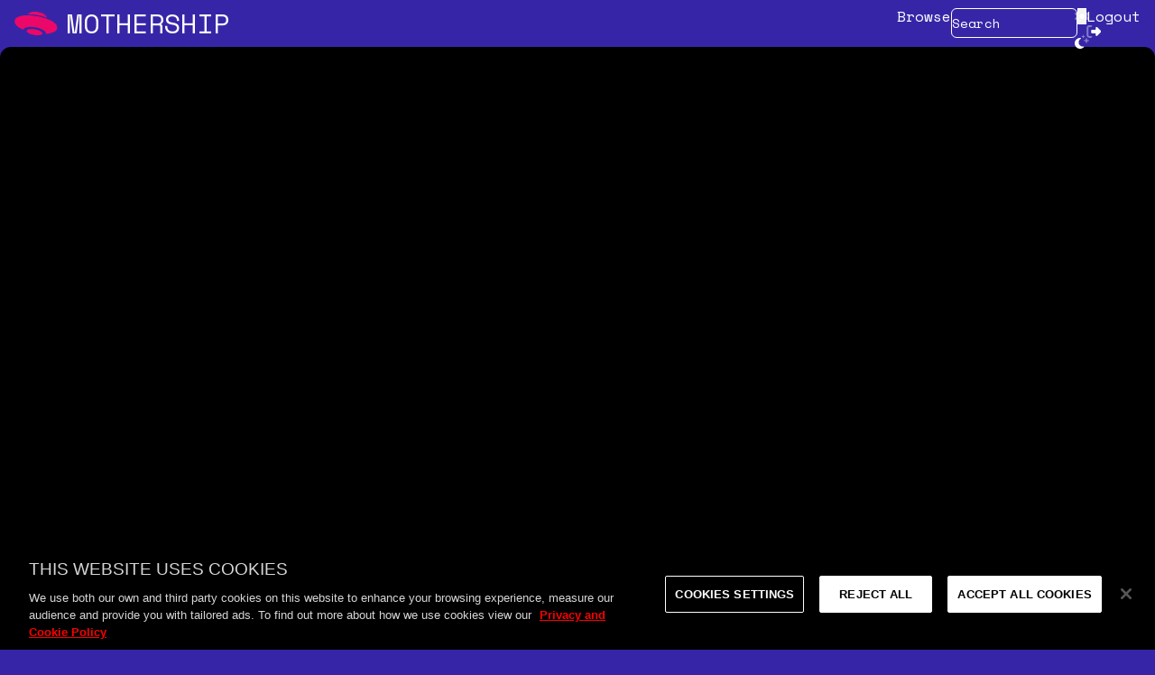

--- FILE ---
content_type: text/css
request_url: https://www.mothership.tools/wp-content/themes/mothership/dist/css/front.403b6c.css?ver=8fdf774e573f5d9dd42bbd4f2f8f030c
body_size: 13849
content:
*,:after,:before{border:0 solid #e5e7eb;box-sizing:border-box}:after,:before{--tw-content:""}:host,html{line-height:1.5;-webkit-text-size-adjust:100%;font-family:Inter,-apple-system,BlinkMacSystemFont,Segoe UI,Roboto,Helvetica,Arial,sans-serif;font-feature-settings:normal;font-variation-settings:normal;-moz-tab-size:4;-o-tab-size:4;tab-size:4;-webkit-tap-highlight-color:transparent}body{line-height:inherit;margin:0}hr{border-top-width:1px;color:inherit;height:0}abbr:where([title]){text-decoration:underline;-webkit-text-decoration:underline dotted;text-decoration:underline dotted}h1,h2,h3,h4,h5,h6{font-size:inherit;font-weight:inherit}a{color:inherit;text-decoration:inherit}b,strong{font-weight:bolder}code,kbd,pre,samp{font-family:Space Mono,SFMono-Regular,Menlo,Monaco,Consolas,Liberation Mono,Courier New,monospace,sans-serif;font-feature-settings:normal;font-size:1em;font-variation-settings:normal}small{font-size:80%}sub,sup{font-size:75%;line-height:0;position:relative;vertical-align:baseline}sub{bottom:-.25em}sup{top:-.5em}table{border-collapse:collapse;border-color:inherit;text-indent:0}button,input,optgroup,select,textarea{color:inherit;font-family:inherit;font-feature-settings:inherit;font-size:100%;font-variation-settings:inherit;font-weight:inherit;letter-spacing:inherit;line-height:inherit;margin:0;padding:0}button,select{text-transform:none}button,input:where([type=button]),input:where([type=reset]),input:where([type=submit]){-webkit-appearance:button;background-color:transparent;background-image:none}:-moz-focusring{outline:auto}:-moz-ui-invalid{box-shadow:none}progress{vertical-align:baseline}::-webkit-inner-spin-button,::-webkit-outer-spin-button{height:auto}[type=search]{-webkit-appearance:textfield;outline-offset:-2px}::-webkit-search-decoration{-webkit-appearance:none}::-webkit-file-upload-button{-webkit-appearance:button;font:inherit}summary{display:list-item}blockquote,dd,dl,figure,h1,h2,h3,h4,h5,h6,hr,p,pre{margin:0}fieldset{margin:0}fieldset,legend{padding:0}menu,ol,ul{list-style:none;margin:0;padding:0}dialog{padding:0}textarea{resize:vertical}input::-moz-placeholder,textarea::-moz-placeholder{color:#9ca3af}input::placeholder,textarea::placeholder{color:#9ca3af}[role=button],button{cursor:pointer}:disabled{cursor:default}audio,canvas,embed,iframe,img,object,svg,video{display:block;vertical-align:middle}img,video{height:auto;max-width:100%}[hidden]{display:none}[multiple],[type=date],[type=datetime-local],[type=email],[type=month],[type=number],[type=password],[type=search],[type=tel],[type=text],[type=time],[type=url],[type=week],input:where(:not([type])),select,textarea{-webkit-appearance:none;-moz-appearance:none;appearance:none;background-color:#fff;border-color:#6b7280;border-radius:0;border-width:1px;font-size:1rem;line-height:1.5rem;padding:.5rem .75rem;--tw-shadow:0 0 transparent}[multiple]:focus,[type=date]:focus,[type=datetime-local]:focus,[type=email]:focus,[type=month]:focus,[type=number]:focus,[type=password]:focus,[type=search]:focus,[type=tel]:focus,[type=text]:focus,[type=time]:focus,[type=url]:focus,[type=week]:focus,input:where(:not([type])):focus,select:focus,textarea:focus{outline:2px solid transparent;outline-offset:2px;--tw-ring-inset:var(--tw-empty,   );--tw-ring-offset-width:0px;--tw-ring-offset-color:#fff;--tw-ring-color:#2563eb;--tw-ring-offset-shadow:var(--tw-ring-inset) 0 0 0 var(--tw-ring-offset-width) var(--tw-ring-offset-color);--tw-ring-shadow:var(--tw-ring-inset) 0 0 0 calc(1px + var(--tw-ring-offset-width)) var(--tw-ring-color);border-color:#2563eb;box-shadow:0 0 0 0 #fff,0 0 0 1px #2563eb,var(--tw-shadow);box-shadow:var(--tw-ring-offset-shadow),var(--tw-ring-shadow),var(--tw-shadow)}input::-moz-placeholder,textarea::-moz-placeholder{color:#6b7280;opacity:1}input::placeholder,textarea::placeholder{color:#6b7280;opacity:1}::-webkit-datetime-edit-fields-wrapper{padding:0}::-webkit-date-and-time-value{min-height:1.5em;text-align:inherit}::-webkit-datetime-edit{display:inline-flex}::-webkit-datetime-edit,::-webkit-datetime-edit-day-field,::-webkit-datetime-edit-hour-field,::-webkit-datetime-edit-meridiem-field,::-webkit-datetime-edit-millisecond-field,::-webkit-datetime-edit-minute-field,::-webkit-datetime-edit-month-field,::-webkit-datetime-edit-second-field,::-webkit-datetime-edit-year-field{padding-bottom:0;padding-top:0}select{background-image:url("data:image/svg+xml;charset=utf-8,%3Csvg xmlns='http://www.w3.org/2000/svg' fill='none' viewBox='0 0 20 20'%3E%3Cpath stroke='%236b7280' stroke-linecap='round' stroke-linejoin='round' stroke-width='1.5' d='m6 8 4 4 4-4'/%3E%3C/svg%3E");background-position:right .5rem center;background-repeat:no-repeat;background-size:1.5em 1.5em;padding-right:2.5rem;-webkit-print-color-adjust:exact;print-color-adjust:exact}[multiple],[size]:where(select:not([size="1"])){background-image:none;background-position:0 0;background-repeat:repeat;background-size:auto auto;background-size:initial;padding-right:.75rem;-webkit-print-color-adjust:inherit;print-color-adjust:inherit}[type=checkbox],[type=radio]{-webkit-appearance:none;-moz-appearance:none;appearance:none;background-color:#fff;background-origin:border-box;border-color:#6b7280;border-width:1px;color:#2563eb;display:inline-block;flex-shrink:0;height:1rem;padding:0;-webkit-print-color-adjust:exact;print-color-adjust:exact;-webkit-user-select:none;-moz-user-select:none;user-select:none;vertical-align:middle;width:1rem;--tw-shadow:0 0 transparent}[type=checkbox]{border-radius:0}[type=radio]{border-radius:100%}[type=checkbox]:focus,[type=radio]:focus{outline:2px solid transparent;outline-offset:2px;--tw-ring-inset:var(--tw-empty,   );--tw-ring-offset-width:2px;--tw-ring-offset-color:#fff;--tw-ring-color:#2563eb;--tw-ring-offset-shadow:var(--tw-ring-inset) 0 0 0 var(--tw-ring-offset-width) var(--tw-ring-offset-color);--tw-ring-shadow:var(--tw-ring-inset) 0 0 0 calc(2px + var(--tw-ring-offset-width)) var(--tw-ring-color);box-shadow:0 0 0 0 #fff,0 0 0 4px #2563eb,var(--tw-shadow);box-shadow:var(--tw-ring-offset-shadow),var(--tw-ring-shadow),var(--tw-shadow)}[type=checkbox]:checked,[type=radio]:checked{background-color:currentColor;background-position:50%;background-repeat:no-repeat;background-size:100% 100%;border-color:transparent}[type=checkbox]:checked{background-image:url("data:image/svg+xml;charset=utf-8,%3Csvg xmlns='http://www.w3.org/2000/svg' fill='%23fff' viewBox='0 0 16 16'%3E%3Cpath d='M12.207 4.793a1 1 0 0 1 0 1.414l-5 5a1 1 0 0 1-1.414 0l-2-2a1 1 0 0 1 1.414-1.414L6.5 9.086l4.293-4.293a1 1 0 0 1 1.414 0'/%3E%3C/svg%3E")}@media (forced-colors:active){[type=checkbox]:checked{-webkit-appearance:auto;-moz-appearance:auto;appearance:auto}}[type=radio]:checked{background-image:url("data:image/svg+xml;charset=utf-8,%3Csvg xmlns='http://www.w3.org/2000/svg' fill='%23fff' viewBox='0 0 16 16'%3E%3Ccircle cx='8' cy='8' r='3'/%3E%3C/svg%3E")}@media (forced-colors:active){[type=radio]:checked{-webkit-appearance:auto;-moz-appearance:auto;appearance:auto}}[type=checkbox]:checked:focus,[type=checkbox]:checked:hover,[type=radio]:checked:focus,[type=radio]:checked:hover{background-color:currentColor;border-color:transparent}[type=checkbox]:indeterminate{background-color:currentColor;background-image:url("data:image/svg+xml;charset=utf-8,%3Csvg xmlns='http://www.w3.org/2000/svg' fill='none' viewBox='0 0 16 16'%3E%3Cpath stroke='%23fff' stroke-linecap='round' stroke-linejoin='round' stroke-width='2' d='M4 8h8'/%3E%3C/svg%3E");background-position:50%;background-repeat:no-repeat;background-size:100% 100%;border-color:transparent}@media (forced-colors:active){[type=checkbox]:indeterminate{-webkit-appearance:auto;-moz-appearance:auto;appearance:auto}}[type=checkbox]:indeterminate:focus,[type=checkbox]:indeterminate:hover{background-color:currentColor;border-color:transparent}[type=file]{background:transparent none repeat 0 0/auto auto padding-box border-box scroll;background:initial;border-color:inherit;border-radius:0;border-width:0;font-size:inherit;line-height:inherit;padding:0}[type=file]:focus{outline:1px solid ButtonText;outline:1px auto -webkit-focus-ring-color}*,:after,:before{--tw-border-spacing-x:0;--tw-border-spacing-y:0;--tw-translate-x:0;--tw-translate-y:0;--tw-rotate:0;--tw-skew-x:0;--tw-skew-y:0;--tw-scale-x:1;--tw-scale-y:1;--tw-pan-x: ;--tw-pan-y: ;--tw-pinch-zoom: ;--tw-scroll-snap-strictness:proximity;--tw-gradient-from-position: ;--tw-gradient-via-position: ;--tw-gradient-to-position: ;--tw-ordinal: ;--tw-slashed-zero: ;--tw-numeric-figure: ;--tw-numeric-spacing: ;--tw-numeric-fraction: ;--tw-ring-inset: ;--tw-ring-offset-width:0px;--tw-ring-offset-color:#fff;--tw-ring-color:rgba(59,130,246,.5);--tw-ring-offset-shadow:0 0 transparent;--tw-ring-shadow:0 0 transparent;--tw-shadow:0 0 transparent;--tw-shadow-colored:0 0 transparent;--tw-blur: ;--tw-brightness: ;--tw-contrast: ;--tw-grayscale: ;--tw-hue-rotate: ;--tw-invert: ;--tw-saturate: ;--tw-sepia: ;--tw-drop-shadow: ;--tw-backdrop-blur: ;--tw-backdrop-brightness: ;--tw-backdrop-contrast: ;--tw-backdrop-grayscale: ;--tw-backdrop-hue-rotate: ;--tw-backdrop-invert: ;--tw-backdrop-opacity: ;--tw-backdrop-saturate: ;--tw-backdrop-sepia: ;--tw-contain-size: ;--tw-contain-layout: ;--tw-contain-paint: ;--tw-contain-style: }::backdrop{--tw-border-spacing-x:0;--tw-border-spacing-y:0;--tw-translate-x:0;--tw-translate-y:0;--tw-rotate:0;--tw-skew-x:0;--tw-skew-y:0;--tw-scale-x:1;--tw-scale-y:1;--tw-pan-x: ;--tw-pan-y: ;--tw-pinch-zoom: ;--tw-scroll-snap-strictness:proximity;--tw-gradient-from-position: ;--tw-gradient-via-position: ;--tw-gradient-to-position: ;--tw-ordinal: ;--tw-slashed-zero: ;--tw-numeric-figure: ;--tw-numeric-spacing: ;--tw-numeric-fraction: ;--tw-ring-inset: ;--tw-ring-offset-width:0px;--tw-ring-offset-color:#fff;--tw-ring-color:rgba(59,130,246,.5);--tw-ring-offset-shadow:0 0 transparent;--tw-ring-shadow:0 0 transparent;--tw-shadow:0 0 transparent;--tw-shadow-colored:0 0 transparent;--tw-blur: ;--tw-brightness: ;--tw-contrast: ;--tw-grayscale: ;--tw-hue-rotate: ;--tw-invert: ;--tw-saturate: ;--tw-sepia: ;--tw-drop-shadow: ;--tw-backdrop-blur: ;--tw-backdrop-brightness: ;--tw-backdrop-contrast: ;--tw-backdrop-grayscale: ;--tw-backdrop-hue-rotate: ;--tw-backdrop-invert: ;--tw-backdrop-opacity: ;--tw-backdrop-saturate: ;--tw-backdrop-sepia: ;--tw-contain-size: ;--tw-contain-layout: ;--tw-contain-paint: ;--tw-contain-style: }.container{width:100%}@media (min-width:40em){.container{max-width:40em}}@media (min-width:64em){.container{max-width:64em}}@media (min-width:70em){.container{max-width:70em}}@media (min-width:85em){.container{max-width:85em}}@media (min-width:640px){.container{max-width:640px}}.prose{color:var(--tw-prose-body);max-width:65ch}.prose :where(p):not(:where([class~=not-prose],[class~=not-prose] *)){margin-bottom:1.25em;margin-top:1.25em}.prose :where([class~=lead]):not(:where([class~=not-prose],[class~=not-prose] *)){color:var(--tw-prose-lead);font-size:1.25em;line-height:1.6;margin-bottom:1.2em;margin-top:1.2em}.prose :where(a):not(:where([class~=not-prose],[class~=not-prose] *)){color:var(--tw-prose-links);font-weight:500;-webkit-text-decoration:underline;text-decoration:underline}.prose :where(strong):not(:where([class~=not-prose],[class~=not-prose] *)){color:var(--tw-prose-bold);font-weight:600}.prose :where(a strong):not(:where([class~=not-prose],[class~=not-prose] *)){color:inherit}.prose :where(blockquote strong):not(:where([class~=not-prose],[class~=not-prose] *)){color:inherit}.prose :where(thead th strong):not(:where([class~=not-prose],[class~=not-prose] *)){color:inherit}.prose :where(ol):not(:where([class~=not-prose],[class~=not-prose] *)){list-style-type:decimal;margin-bottom:1.25em;margin-top:1.25em;padding-left:1.625em}.prose :where(ol[type=A]):not(:where([class~=not-prose],[class~=not-prose] *)){list-style-type:upper-alpha}.prose :where(ol[type=a]):not(:where([class~=not-prose],[class~=not-prose] *)){list-style-type:lower-alpha}.prose :where(ol[type=A s]):not(:where([class~=not-prose],[class~=not-prose] *)){list-style-type:upper-alpha}.prose :where(ol[type=a s]):not(:where([class~=not-prose],[class~=not-prose] *)){list-style-type:lower-alpha}.prose :where(ol[type=I]):not(:where([class~=not-prose],[class~=not-prose] *)){list-style-type:upper-roman}.prose :where(ol[type=i]):not(:where([class~=not-prose],[class~=not-prose] *)){list-style-type:lower-roman}.prose :where(ol[type=I s]):not(:where([class~=not-prose],[class~=not-prose] *)){list-style-type:upper-roman}.prose :where(ol[type=i s]):not(:where([class~=not-prose],[class~=not-prose] *)){list-style-type:lower-roman}.prose :where(ol[type="1"]):not(:where([class~=not-prose],[class~=not-prose] *)){list-style-type:decimal}.prose :where(ul):not(:where([class~=not-prose],[class~=not-prose] *)){list-style-type:disc;margin-bottom:1.25em;margin-top:1.25em;padding-left:1.625em}.prose :where(ol>li):not(:where([class~=not-prose],[class~=not-prose] *))::marker{color:var(--tw-prose-counters);font-weight:400}.prose :where(ul>li):not(:where([class~=not-prose],[class~=not-prose] *))::marker{color:var(--tw-prose-bullets)}.prose :where(dt):not(:where([class~=not-prose],[class~=not-prose] *)){color:var(--tw-prose-headings);font-weight:600;margin-top:1.25em}.prose :where(hr):not(:where([class~=not-prose],[class~=not-prose] *)){border-color:var(--tw-prose-hr);border-top-width:1px;margin-bottom:3em;margin-top:3em}.prose :where(blockquote):not(:where([class~=not-prose],[class~=not-prose] *)){border-left-color:var(--tw-prose-quote-borders);border-left-width:.25rem;color:var(--tw-prose-quotes);font-style:italic;font-weight:500;margin-bottom:1.6em;margin-top:1.6em;padding-left:1em;quotes:"\201C""\201D""\2018""\2019"}.prose :where(blockquote p:first-of-type):not(:where([class~=not-prose],[class~=not-prose] *)):before{content:open-quote}.prose :where(blockquote p:last-of-type):not(:where([class~=not-prose],[class~=not-prose] *)):after{content:close-quote}.prose :where(h1):not(:where([class~=not-prose],[class~=not-prose] *)){color:var(--tw-prose-headings);font-size:2.25em;font-weight:800;line-height:1.1111111;margin-bottom:.8888889em;margin-top:0}.prose :where(h1 strong):not(:where([class~=not-prose],[class~=not-prose] *)){color:inherit;font-weight:900}.prose :where(h2):not(:where([class~=not-prose],[class~=not-prose] *)){color:var(--tw-prose-headings);font-size:1.5em;font-weight:700;line-height:1.3333333;margin-bottom:1em;margin-top:2em}.prose :where(h2 strong):not(:where([class~=not-prose],[class~=not-prose] *)){color:inherit;font-weight:800}.prose :where(h3):not(:where([class~=not-prose],[class~=not-prose] *)){color:var(--tw-prose-headings);font-size:1.25em;font-weight:600;line-height:1.6;margin-bottom:.6em;margin-top:1.6em}.prose :where(h3 strong):not(:where([class~=not-prose],[class~=not-prose] *)){color:inherit;font-weight:700}.prose :where(h4):not(:where([class~=not-prose],[class~=not-prose] *)){color:var(--tw-prose-headings);font-weight:600;line-height:1.5;margin-bottom:.5em;margin-top:1.5em}.prose :where(h4 strong):not(:where([class~=not-prose],[class~=not-prose] *)){color:inherit;font-weight:700}.prose :where(img):not(:where([class~=not-prose],[class~=not-prose] *)){margin-bottom:2em;margin-top:2em}.prose :where(picture):not(:where([class~=not-prose],[class~=not-prose] *)){display:block;margin-bottom:2em;margin-top:2em}.prose :where(video):not(:where([class~=not-prose],[class~=not-prose] *)){margin-bottom:2em;margin-top:2em}.prose :where(kbd):not(:where([class~=not-prose],[class~=not-prose] *)){border-radius:.3125rem;box-shadow:0 0 0 1px rgb(var(--tw-prose-kbd-shadows)/10%),0 3px 0 rgb(var(--tw-prose-kbd-shadows)/10%);color:var(--tw-prose-kbd);font-family:inherit;font-size:.875em;font-weight:500;padding:.1875em .375em}.prose :where(code):not(:where([class~=not-prose],[class~=not-prose] *)){color:var(--tw-prose-code);font-size:.875em;font-weight:600}.prose :where(code):not(:where([class~=not-prose],[class~=not-prose] *)):before{content:"`"}.prose :where(code):not(:where([class~=not-prose],[class~=not-prose] *)):after{content:"`"}.prose :where(a code):not(:where([class~=not-prose],[class~=not-prose] *)){color:inherit}.prose :where(h1 code):not(:where([class~=not-prose],[class~=not-prose] *)){color:inherit}.prose :where(h2 code):not(:where([class~=not-prose],[class~=not-prose] *)){color:inherit;font-size:.875em}.prose :where(h3 code):not(:where([class~=not-prose],[class~=not-prose] *)){color:inherit;font-size:.9em}.prose :where(h4 code):not(:where([class~=not-prose],[class~=not-prose] *)){color:inherit}.prose :where(blockquote code):not(:where([class~=not-prose],[class~=not-prose] *)){color:inherit}.prose :where(thead th code):not(:where([class~=not-prose],[class~=not-prose] *)){color:inherit}.prose :where(pre):not(:where([class~=not-prose],[class~=not-prose] *)){background-color:var(--tw-prose-pre-bg);border-radius:.375rem;color:var(--tw-prose-pre-code);font-size:.875em;font-weight:400;line-height:1.7142857;margin-bottom:1.7142857em;margin-top:1.7142857em;overflow-x:auto;padding:.8571429em 1.1428571em}.prose :where(pre code):not(:where([class~=not-prose],[class~=not-prose] *)){background-color:transparent;border-radius:0;border-width:0;color:inherit;font-family:inherit;font-size:inherit;font-weight:inherit;line-height:inherit;padding:0}.prose :where(pre code):not(:where([class~=not-prose],[class~=not-prose] *)):before{content:none}.prose :where(pre code):not(:where([class~=not-prose],[class~=not-prose] *)):after{content:none}.prose :where(table):not(:where([class~=not-prose],[class~=not-prose] *)){font-size:.875em;line-height:1.7142857;margin-bottom:2em;margin-top:2em;table-layout:auto;text-align:left;width:100%}.prose :where(thead):not(:where([class~=not-prose],[class~=not-prose] *)){border-bottom-color:var(--tw-prose-th-borders);border-bottom-width:1px}.prose :where(thead th):not(:where([class~=not-prose],[class~=not-prose] *)){color:var(--tw-prose-headings);font-weight:600;padding-bottom:.5714286em;padding-left:.5714286em;padding-right:.5714286em;vertical-align:bottom}.prose :where(tbody tr):not(:where([class~=not-prose],[class~=not-prose] *)){border-bottom-color:var(--tw-prose-td-borders);border-bottom-width:1px}.prose :where(tbody tr:last-child):not(:where([class~=not-prose],[class~=not-prose] *)){border-bottom-width:0}.prose :where(tbody td):not(:where([class~=not-prose],[class~=not-prose] *)){vertical-align:baseline}.prose :where(tfoot):not(:where([class~=not-prose],[class~=not-prose] *)){border-top-color:var(--tw-prose-th-borders);border-top-width:1px}.prose :where(tfoot td):not(:where([class~=not-prose],[class~=not-prose] *)){vertical-align:top}.prose :where(figure>*):not(:where([class~=not-prose],[class~=not-prose] *)){margin-bottom:0;margin-top:0}.prose :where(figcaption):not(:where([class~=not-prose],[class~=not-prose] *)){color:var(--tw-prose-captions);font-size:.875em;line-height:1.4285714;margin-top:.8571429em}.prose{--tw-prose-body:#374151;--tw-prose-headings:#111827;--tw-prose-lead:#4b5563;--tw-prose-links:#111827;--tw-prose-bold:#111827;--tw-prose-counters:#6b7280;--tw-prose-bullets:#d1d5db;--tw-prose-hr:#e5e7eb;--tw-prose-quotes:#111827;--tw-prose-quote-borders:#e5e7eb;--tw-prose-captions:#6b7280;--tw-prose-kbd:#111827;--tw-prose-kbd-shadows:17 24 39;--tw-prose-code:#111827;--tw-prose-pre-code:#e5e7eb;--tw-prose-pre-bg:#1f2937;--tw-prose-th-borders:#d1d5db;--tw-prose-td-borders:#e5e7eb;--tw-prose-invert-body:#d1d5db;--tw-prose-invert-headings:#fff;--tw-prose-invert-lead:#9ca3af;--tw-prose-invert-links:#fff;--tw-prose-invert-bold:#fff;--tw-prose-invert-counters:#9ca3af;--tw-prose-invert-bullets:#4b5563;--tw-prose-invert-hr:#374151;--tw-prose-invert-quotes:#f3f4f6;--tw-prose-invert-quote-borders:#374151;--tw-prose-invert-captions:#9ca3af;--tw-prose-invert-kbd:#fff;--tw-prose-invert-kbd-shadows:255 255 255;--tw-prose-invert-code:#fff;--tw-prose-invert-pre-code:#d1d5db;--tw-prose-invert-pre-bg:rgba(0,0,0,.5);--tw-prose-invert-th-borders:#4b5563;--tw-prose-invert-td-borders:#374151;font-size:1rem;line-height:1.75}.prose :where(picture>img):not(:where([class~=not-prose],[class~=not-prose] *)){margin-bottom:0;margin-top:0}.prose :where(li):not(:where([class~=not-prose],[class~=not-prose] *)){margin-bottom:.5em;margin-top:.5em}.prose :where(ol>li):not(:where([class~=not-prose],[class~=not-prose] *)){padding-left:.375em}.prose :where(ul>li):not(:where([class~=not-prose],[class~=not-prose] *)){padding-left:.375em}.prose :where(.prose>ul>li p):not(:where([class~=not-prose],[class~=not-prose] *)){margin-bottom:.75em;margin-top:.75em}.prose :where(.prose>ul>li>p:first-child):not(:where([class~=not-prose],[class~=not-prose] *)){margin-top:1.25em}.prose :where(.prose>ul>li>p:last-child):not(:where([class~=not-prose],[class~=not-prose] *)){margin-bottom:1.25em}.prose :where(.prose>ol>li>p:first-child):not(:where([class~=not-prose],[class~=not-prose] *)){margin-top:1.25em}.prose :where(.prose>ol>li>p:last-child):not(:where([class~=not-prose],[class~=not-prose] *)){margin-bottom:1.25em}.prose :where(ul ul,ul ol,ol ul,ol ol):not(:where([class~=not-prose],[class~=not-prose] *)){margin-bottom:.75em;margin-top:.75em}.prose :where(dl):not(:where([class~=not-prose],[class~=not-prose] *)){margin-bottom:1.25em;margin-top:1.25em}.prose :where(dd):not(:where([class~=not-prose],[class~=not-prose] *)){margin-top:.5em;padding-left:1.625em}.prose :where(hr+*):not(:where([class~=not-prose],[class~=not-prose] *)){margin-top:0}.prose :where(h2+*):not(:where([class~=not-prose],[class~=not-prose] *)){margin-top:0}.prose :where(h3+*):not(:where([class~=not-prose],[class~=not-prose] *)){margin-top:0}.prose :where(h4+*):not(:where([class~=not-prose],[class~=not-prose] *)){margin-top:0}.prose :where(thead th:first-child):not(:where([class~=not-prose],[class~=not-prose] *)){padding-left:0}.prose :where(thead th:last-child):not(:where([class~=not-prose],[class~=not-prose] *)){padding-right:0}.prose :where(tbody td,tfoot td):not(:where([class~=not-prose],[class~=not-prose] *)){padding:.5714286em}.prose :where(tbody td:first-child,tfoot td:first-child):not(:where([class~=not-prose],[class~=not-prose] *)){padding-left:0}.prose :where(tbody td:last-child,tfoot td:last-child):not(:where([class~=not-prose],[class~=not-prose] *)){padding-right:0}.prose :where(figure):not(:where([class~=not-prose],[class~=not-prose] *)){margin-bottom:2em;margin-top:2em}.prose :where(.prose>:first-child):not(:where([class~=not-prose],[class~=not-prose] *)){margin-top:0}.prose :where(.prose>:last-child):not(:where([class~=not-prose],[class~=not-prose] *)){margin-bottom:0}.sr-only{height:1px;margin:-1px;overflow:hidden;padding:0;position:absolute;width:1px;clip:rect(0,0,0,0);border-width:0;white-space:nowrap}.pointer-events-none{pointer-events:none}.pointer-events-auto{pointer-events:auto}.visible{visibility:visible}.collapse{visibility:collapse}.\!fixed{position:fixed!important}.fixed{position:fixed}.absolute{position:absolute}.relative{position:relative}.sticky{position:sticky}.\!left-auto{left:auto!important}.\!right-4{right:1rem!important}.\!top-1{top:.25rem!important}.\!top-4{top:1rem!important}.-bottom-3{bottom:-.75rem}.-top-1{top:-.25rem}.-top-3{top:-.75rem}.-top-\[1px\]{top:-1px}.bottom-0{bottom:0}.bottom-1{bottom:.25rem}.bottom-4{bottom:1rem}.left-0{left:0}.left-1{left:.25rem}.left-1\.5{left:.375rem}.left-1\/2{left:50%}.left-\[0\.625rem\]{left:.625rem}.left-\[calc\(50\%_\+_0\.5rem\)\]{left:calc(50% + .5rem)}.left-\[var\(--artist-nav-width\)\]{left:var(--artist-nav-width)}.right-0{right:0}.right-1{right:.25rem}.right-2{right:.5rem}.right-4{right:1rem}.top-0{top:0}.top-1{top:.25rem}.top-1\/2{top:50%}.top-\[3px\]{top:3px}.top-\[59px\]{top:59px}.top-\[90px\]{top:90px}.top-\[94px\]{top:94px}.top-\[9rem\]{top:9rem}.top-auto{top:auto}.top-full{top:100%}.z-0{z-index:0}.z-10{z-index:10}.z-20{z-index:20}.z-30{z-index:30}.z-40{z-index:40}.z-\[10000\]{z-index:10000}.z-\[2000\]{z-index:2000}.z-\[2001\]{z-index:2001}.z-\[2002\]{z-index:2002}.z-\[999999\]{z-index:999999}.order-10{order:10}.col-span-2{grid-column:span 2/span 2}.\!float-none{float:none!important}.m-0{margin:0}.m-2{margin:.5rem}.-mx-1{margin-left:-.25rem;margin-right:-.25rem}.-my-2{margin-bottom:-.5rem;margin-top:-.5rem}.mx-4{margin-left:1rem;margin-right:1rem}.mx-auto{margin-left:auto;margin-right:auto}.my-1{margin-bottom:.25rem;margin-top:.25rem}.my-2{margin-bottom:.5rem;margin-top:.5rem}.my-4{margin-bottom:1rem;margin-top:1rem}.my-6{margin-bottom:1.5rem;margin-top:1.5rem}.\!ml-0{margin-left:0!important}.\!mt-2{margin-top:.5rem!important}.-mb-retina{margin-bottom:-1px;margin-bottom:calc(var(--borderWidth)*-1)}.-ml-3{margin-left:-.75rem}.-ml-\[1px\]{margin-left:-1px}.-mr-2{margin-right:-.5rem}.-mt-\[0\.5px\]{margin-top:-.5px}.-mt-\[1\.5px\]{margin-top:-1.5px}.-mt-\[1px\]{margin-top:-1px}.mb-0{margin-bottom:0}.mb-1{margin-bottom:.25rem}.mb-2{margin-bottom:.5rem}.mb-3{margin-bottom:.75rem}.mb-4{margin-bottom:1rem}.mb-6{margin-bottom:1.5rem}.mb-8{margin-bottom:2rem}.mb-\[400px\]{margin-bottom:400px}.me-2{margin-right:.5rem}.ml-1{margin-left:.25rem}.ml-2{margin-left:.5rem}.ml-6{margin-left:1.5rem}.ml-7{margin-left:1.75rem}.ml-8{margin-left:2rem}.ml-auto{margin-left:auto}.mr-1{margin-right:.25rem}.mr-1\.5{margin-right:.375rem}.mr-2{margin-right:.5rem}.mr-3{margin-right:.75rem}.mr-6{margin-right:1.5rem}.mr-auto{margin-right:auto}.mt-0{margin-top:0}.mt-1{margin-top:.25rem}.mt-10{margin-top:2.5rem}.mt-2{margin-top:.5rem}.mt-3{margin-top:.75rem}.mt-4{margin-top:1rem}.mt-6{margin-top:1.5rem}.mt-8{margin-top:2rem}.mt-\[1px\]{margin-top:1px}.\!block{display:block!important}.block{display:block}.inline-block{display:inline-block}.\!flex{display:flex!important}.flex{display:flex}.inline-flex{display:inline-flex}.table{display:table}.grid{display:grid}.hidden{display:none}.aspect-video{aspect-ratio:16/9}.size-10{height:2.5rem;width:2.5rem}.size-12{height:3rem;width:3rem}.size-24{height:6rem;width:6rem}.size-3{height:.75rem;width:.75rem}.size-4{height:1rem;width:1rem}.size-48{height:12rem;width:12rem}.size-5{height:1.25rem;width:1.25rem}.size-6{height:1.5rem;width:1.5rem}.size-7{height:1.75rem;width:1.75rem}.size-\[120px\]{height:120px;width:120px}.size-full{height:100%;width:100%}.\!h-4{height:1rem!important}.h-0{height:0}.h-0\.5{height:.125rem}.h-10{height:2.5rem}.h-20{height:5rem}.h-4{height:1rem}.h-6{height:1.5rem}.h-8{height:2rem}.h-\[1px\]{height:1px}.h-\[2\.5rem\]{height:2.5rem}.h-\[2px\]{height:2px}.h-\[33px\]{height:33px}.h-\[37px\]{height:37px}.h-\[50\%\]{height:50%}.h-\[76px\]{height:76px}.h-\[90vh\]{height:90vh}.h-\[92px\]{height:92px}.h-\[calc\(100vh_-_\(48px\)\)\]{height:calc(100vh - 48px)}.h-\[calc\(100vh_-_4rem\)\]{height:calc(100vh - 4rem)}.h-\[calc\(100vh_-_5rem\)\]{height:calc(100vh - 5rem)}.h-auto{height:auto}.h-full{height:100%}.h-screen{height:100vh}.max-h-36{max-height:9rem}.max-h-\[800px\]{max-height:800px}.max-h-\[calc\(100vh_-_200px\)\]{max-height:calc(100vh - 200px)}.\!min-h-0{min-height:0!important}.min-h-9{min-height:2.25rem}.min-h-\[100dvh\]{min-height:100dvh}.min-h-\[2\.5rem\]{min-height:2.5rem}.min-h-screen{min-height:100vh}.\!w-4{width:1rem!important}.\!w-full{width:100%!important}.w-1\/2{width:50%}.w-1\/3{width:33.333333%}.w-10{width:2.5rem}.w-16{width:4rem}.w-2\/3{width:66.666667%}.w-20{width:5rem}.w-3{width:.75rem}.w-4{width:1rem}.w-6{width:1.5rem}.w-7{width:1.75rem}.w-8{width:2rem}.w-\[120px\]{width:120px}.w-\[160px\]{width:160px}.w-\[calc\(100vw_-_2rem\)\]{width:calc(100vw - 2rem)}.w-\[calc\(100vw_-_3rem\)\]{width:calc(100vw - 3rem)}.w-\[calc\(100vw_-_var\(--artist-nav-width\)\)\]{width:calc(100vw - var(--artist-nav-width))}.w-\[calc\(50\%_-_0\.5rem\)\]{width:calc(50% - .5rem)}.w-auto{width:auto}.w-full{width:100%}.w-screen{width:100vw}.min-w-\[1600px\]{min-width:1600px}.min-w-\[200px\]{min-width:200px}.max-w-\[355px\]{max-width:355px}.max-w-\[800px\]{max-width:800px}.max-w-full{max-width:100%}.max-w-none{max-width:none}.flex-1{flex:1 1 0%}.flex-shrink-0{flex-shrink:0}.shrink{flex-shrink:1}.flex-grow,.grow{flex-grow:1}.basis-full{flex-basis:100%}.table-auto{table-layout:auto}.origin-top{transform-origin:top}.-translate-x-1\/2{--tw-translate-x:-50%;transform:translate(-50%,var(--tw-translate-y)) rotate(var(--tw-rotate)) skewX(var(--tw-skew-x)) skewY(var(--tw-skew-y)) scaleX(var(--tw-scale-x)) scaleY(var(--tw-scale-y));transform:translate(var(--tw-translate-x),var(--tw-translate-y)) rotate(var(--tw-rotate)) skewX(var(--tw-skew-x)) skewY(var(--tw-skew-y)) scaleX(var(--tw-scale-x)) scaleY(var(--tw-scale-y))}.-translate-y-1{--tw-translate-y:-0.25rem;transform:translate(var(--tw-translate-x),-.25rem) rotate(var(--tw-rotate)) skewX(var(--tw-skew-x)) skewY(var(--tw-skew-y)) scaleX(var(--tw-scale-x)) scaleY(var(--tw-scale-y));transform:translate(var(--tw-translate-x),var(--tw-translate-y)) rotate(var(--tw-rotate)) skewX(var(--tw-skew-x)) skewY(var(--tw-skew-y)) scaleX(var(--tw-scale-x)) scaleY(var(--tw-scale-y))}.-translate-y-1\.5{--tw-translate-y:-0.375rem;transform:translate(var(--tw-translate-x),-.375rem) rotate(var(--tw-rotate)) skewX(var(--tw-skew-x)) skewY(var(--tw-skew-y)) scaleX(var(--tw-scale-x)) scaleY(var(--tw-scale-y));transform:translate(var(--tw-translate-x),var(--tw-translate-y)) rotate(var(--tw-rotate)) skewX(var(--tw-skew-x)) skewY(var(--tw-skew-y)) scaleX(var(--tw-scale-x)) scaleY(var(--tw-scale-y))}.-translate-y-1\/2{--tw-translate-y:-50%;transform:translate(var(--tw-translate-x),-50%) rotate(var(--tw-rotate)) skewX(var(--tw-skew-x)) skewY(var(--tw-skew-y)) scaleX(var(--tw-scale-x)) scaleY(var(--tw-scale-y));transform:translate(var(--tw-translate-x),var(--tw-translate-y)) rotate(var(--tw-rotate)) skewX(var(--tw-skew-x)) skewY(var(--tw-skew-y)) scaleX(var(--tw-scale-x)) scaleY(var(--tw-scale-y))}.-translate-y-\[28px\]{--tw-translate-y:-28px;transform:translate(var(--tw-translate-x),-28px) rotate(var(--tw-rotate)) skewX(var(--tw-skew-x)) skewY(var(--tw-skew-y)) scaleX(var(--tw-scale-x)) scaleY(var(--tw-scale-y));transform:translate(var(--tw-translate-x),var(--tw-translate-y)) rotate(var(--tw-rotate)) skewX(var(--tw-skew-x)) skewY(var(--tw-skew-y)) scaleX(var(--tw-scale-x)) scaleY(var(--tw-scale-y))}.-translate-y-\[29px\]{--tw-translate-y:-29px;transform:translate(var(--tw-translate-x),-29px) rotate(var(--tw-rotate)) skewX(var(--tw-skew-x)) skewY(var(--tw-skew-y)) scaleX(var(--tw-scale-x)) scaleY(var(--tw-scale-y));transform:translate(var(--tw-translate-x),var(--tw-translate-y)) rotate(var(--tw-rotate)) skewX(var(--tw-skew-x)) skewY(var(--tw-skew-y)) scaleX(var(--tw-scale-x)) scaleY(var(--tw-scale-y))}.translate-y-0{--tw-translate-y:0px;transform:translate(var(--tw-translate-x)) rotate(var(--tw-rotate)) skewX(var(--tw-skew-x)) skewY(var(--tw-skew-y)) scaleX(var(--tw-scale-x)) scaleY(var(--tw-scale-y));transform:translate(var(--tw-translate-x),var(--tw-translate-y)) rotate(var(--tw-rotate)) skewX(var(--tw-skew-x)) skewY(var(--tw-skew-y)) scaleX(var(--tw-scale-x)) scaleY(var(--tw-scale-y))}.translate-y-1{--tw-translate-y:0.25rem;transform:translate(var(--tw-translate-x),.25rem) rotate(var(--tw-rotate)) skewX(var(--tw-skew-x)) skewY(var(--tw-skew-y)) scaleX(var(--tw-scale-x)) scaleY(var(--tw-scale-y));transform:translate(var(--tw-translate-x),var(--tw-translate-y)) rotate(var(--tw-rotate)) skewX(var(--tw-skew-x)) skewY(var(--tw-skew-y)) scaleX(var(--tw-scale-x)) scaleY(var(--tw-scale-y))}.translate-y-1\.5{--tw-translate-y:0.375rem;transform:translate(var(--tw-translate-x),.375rem) rotate(var(--tw-rotate)) skewX(var(--tw-skew-x)) skewY(var(--tw-skew-y)) scaleX(var(--tw-scale-x)) scaleY(var(--tw-scale-y));transform:translate(var(--tw-translate-x),var(--tw-translate-y)) rotate(var(--tw-rotate)) skewX(var(--tw-skew-x)) skewY(var(--tw-skew-y)) scaleX(var(--tw-scale-x)) scaleY(var(--tw-scale-y))}.translate-y-10{--tw-translate-y:2.5rem;transform:translate(var(--tw-translate-x),2.5rem) rotate(var(--tw-rotate)) skewX(var(--tw-skew-x)) skewY(var(--tw-skew-y)) scaleX(var(--tw-scale-x)) scaleY(var(--tw-scale-y));transform:translate(var(--tw-translate-x),var(--tw-translate-y)) rotate(var(--tw-rotate)) skewX(var(--tw-skew-x)) skewY(var(--tw-skew-y)) scaleX(var(--tw-scale-x)) scaleY(var(--tw-scale-y))}.-rotate-45{--tw-rotate:-45deg;transform:translate(var(--tw-translate-x),var(--tw-translate-y)) rotate(-45deg) skewX(var(--tw-skew-x)) skewY(var(--tw-skew-y)) scaleX(var(--tw-scale-x)) scaleY(var(--tw-scale-y));transform:translate(var(--tw-translate-x),var(--tw-translate-y)) rotate(var(--tw-rotate)) skewX(var(--tw-skew-x)) skewY(var(--tw-skew-y)) scaleX(var(--tw-scale-x)) scaleY(var(--tw-scale-y))}.rotate-180{--tw-rotate:180deg;transform:translate(var(--tw-translate-x),var(--tw-translate-y)) rotate(180deg) skewX(var(--tw-skew-x)) skewY(var(--tw-skew-y)) scaleX(var(--tw-scale-x)) scaleY(var(--tw-scale-y));transform:translate(var(--tw-translate-x),var(--tw-translate-y)) rotate(var(--tw-rotate)) skewX(var(--tw-skew-x)) skewY(var(--tw-skew-y)) scaleX(var(--tw-scale-x)) scaleY(var(--tw-scale-y))}.rotate-45{--tw-rotate:45deg;transform:translate(var(--tw-translate-x),var(--tw-translate-y)) rotate(45deg) skewX(var(--tw-skew-x)) skewY(var(--tw-skew-y)) scaleX(var(--tw-scale-x)) scaleY(var(--tw-scale-y));transform:translate(var(--tw-translate-x),var(--tw-translate-y)) rotate(var(--tw-rotate)) skewX(var(--tw-skew-x)) skewY(var(--tw-skew-y)) scaleX(var(--tw-scale-x)) scaleY(var(--tw-scale-y))}.rotate-90{--tw-rotate:90deg;transform:translate(var(--tw-translate-x),var(--tw-translate-y)) rotate(90deg) skewX(var(--tw-skew-x)) skewY(var(--tw-skew-y)) scaleX(var(--tw-scale-x)) scaleY(var(--tw-scale-y));transform:translate(var(--tw-translate-x),var(--tw-translate-y)) rotate(var(--tw-rotate)) skewX(var(--tw-skew-x)) skewY(var(--tw-skew-y)) scaleX(var(--tw-scale-x)) scaleY(var(--tw-scale-y))}.rotate-\[10deg\]{--tw-rotate:10deg;transform:translate(var(--tw-translate-x),var(--tw-translate-y)) rotate(10deg) skewX(var(--tw-skew-x)) skewY(var(--tw-skew-y)) scaleX(var(--tw-scale-x)) scaleY(var(--tw-scale-y));transform:translate(var(--tw-translate-x),var(--tw-translate-y)) rotate(var(--tw-rotate)) skewX(var(--tw-skew-x)) skewY(var(--tw-skew-y)) scaleX(var(--tw-scale-x)) scaleY(var(--tw-scale-y))}.\!scale-100{--tw-scale-x:1!important;--tw-scale-y:1!important;transform:translate(var(--tw-translate-x),var(--tw-translate-y)) rotate(var(--tw-rotate)) skewX(var(--tw-skew-x)) skewY(var(--tw-skew-y)) scaleX(1) scaleY(1)!important;transform:translate(var(--tw-translate-x),var(--tw-translate-y)) rotate(var(--tw-rotate)) skewX(var(--tw-skew-x)) skewY(var(--tw-skew-y)) scaleX(var(--tw-scale-x)) scaleY(var(--tw-scale-y))!important}.scale-125{--tw-scale-x:1.25;--tw-scale-y:1.25;transform:translate(var(--tw-translate-x),var(--tw-translate-y)) rotate(var(--tw-rotate)) skewX(var(--tw-skew-x)) skewY(var(--tw-skew-y)) scaleX(1.25) scaleY(1.25);transform:translate(var(--tw-translate-x),var(--tw-translate-y)) rotate(var(--tw-rotate)) skewX(var(--tw-skew-x)) skewY(var(--tw-skew-y)) scaleX(var(--tw-scale-x)) scaleY(var(--tw-scale-y))}.scale-90{--tw-scale-x:.9;--tw-scale-y:.9;transform:translate(var(--tw-translate-x),var(--tw-translate-y)) rotate(var(--tw-rotate)) skewX(var(--tw-skew-x)) skewY(var(--tw-skew-y)) scaleX(.9) scaleY(.9)}.scale-90,.transform{transform:translate(var(--tw-translate-x),var(--tw-translate-y)) rotate(var(--tw-rotate)) skewX(var(--tw-skew-x)) skewY(var(--tw-skew-y)) scaleX(var(--tw-scale-x)) scaleY(var(--tw-scale-y))}.transform-gpu{transform:translate3d(var(--tw-translate-x),var(--tw-translate-y),0) rotate(var(--tw-rotate)) skewX(var(--tw-skew-x)) skewY(var(--tw-skew-y)) scaleX(var(--tw-scale-x)) scaleY(var(--tw-scale-y))}.\!transform-none{transform:none!important}.transform-none{transform:none}@keyframes bounce{0%,to{animation-timing-function:cubic-bezier(.8,0,1,1);transform:translateY(-25%)}50%{animation-timing-function:cubic-bezier(0,0,.2,1);transform:none}}.animate-bounce{animation:bounce 1s infinite}@keyframes spin{to{transform:rotate(1turn)}}.animate-spin{animation:spin 1s linear infinite}.animate-ufoHover{animation:ufoHover .5s ease-in-out infinite}.cursor-not-allowed{cursor:not-allowed}.cursor-pointer{cursor:pointer}.resize{resize:both}.list-disc{list-style-type:disc}.list-none{list-style-type:none}.appearance-none{-webkit-appearance:none;-moz-appearance:none;appearance:none}.grid-cols-2{grid-template-columns:repeat(2,minmax(0,1fr))}.flex-row{flex-direction:row}.flex-col{flex-direction:column}.flex-wrap{flex-wrap:wrap}.items-start{align-items:flex-start}.items-center{align-items:center}.items-stretch{align-items:stretch}.justify-start{justify-content:flex-start}.justify-end{justify-content:flex-end}.justify-center{justify-content:center}.justify-between{justify-content:space-between}.gap-1{gap:.25rem}.gap-2{gap:.5rem}.gap-3{gap:.75rem}.gap-4{gap:1rem}.gap-5{gap:1.25rem}.gap-6{gap:1.5rem}.gap-8{gap:2rem}.gap-x-4{-moz-column-gap:1rem;column-gap:1rem}.gap-y-2{row-gap:.5rem}.divide-x>:not([hidden])~:not([hidden]){--tw-divide-x-reverse:0;border-left-width:1px;border-left-width:calc(1px*(1 - var(--tw-divide-x-reverse)));border-right-width:0;border-right-width:calc(1px*var(--tw-divide-x-reverse))}.divide-y-\[0\.5px\]>:not([hidden])~:not([hidden]){--tw-divide-y-reverse:0;border-bottom-width:0;border-bottom-width:calc(.5px*var(--tw-divide-y-reverse));border-top-width:.5px;border-top-width:calc(.5px*(1 - var(--tw-divide-y-reverse)))}.divide-accent\/20>:not([hidden])~:not([hidden]){border-color:rgba(158,107,130,.2);border-color:rgba(var(--color-accent),.2)}.divide-border>:not([hidden])~:not([hidden]){border-color:rgba(22,37,33,.5);border-color:var(--borderColor)}.self-end{align-self:flex-end}.overflow-hidden{overflow:hidden}.overflow-clip{overflow:clip}.overflow-scroll{overflow:scroll}.overflow-y-auto{overflow-y:auto}.overflow-y-clip{overflow-y:clip}.overflow-x-scroll{overflow-x:scroll}.scroll-smooth{scroll-behavior:smooth}.whitespace-nowrap{white-space:nowrap}.text-nowrap{text-wrap:nowrap}.text-balance{text-wrap:balance}.\!rounded-md{border-radius:.375rem!important}.rounded{border-radius:.25rem}.rounded-2xl{border-radius:1rem}.rounded-full{border-radius:9999px}.rounded-lg{border-radius:.5rem}.rounded-md{border-radius:.375rem}.rounded-none{border-radius:0}.rounded-xl{border-radius:.75rem}.rounded-b-md{border-bottom-left-radius:.375rem;border-bottom-right-radius:.375rem}.rounded-l-lg{border-bottom-left-radius:.5rem;border-top-left-radius:.5rem}.rounded-r-lg{border-bottom-right-radius:.5rem}.rounded-r-lg,.rounded-t-lg{border-top-right-radius:.5rem}.rounded-t-lg{border-top-left-radius:.5rem}.\!border-0{border-width:0!important}.\!border-retina{border-width:1px!important;border-width:var(--borderWidth)!important}.border{border-width:1px}.border-0{border-width:0}.border-2{border-width:2px}.border-4{border-width:4px}.border-retina{border-width:1px;border-width:var(--borderWidth)}.border-y-retina{border-bottom-width:1px;border-bottom-width:var(--borderWidth);border-top-width:1px;border-top-width:var(--borderWidth)}.border-b{border-bottom-width:1px}.border-b-0{border-bottom-width:0}.border-b-retina{border-bottom-width:1px;border-bottom-width:var(--borderWidth)}.border-l-0{border-left-width:0}.border-l-retina{border-left-width:1px;border-left-width:var(--borderWidth)}.border-t-0{border-top-width:0}.border-t-retina{border-top-width:1px;border-top-width:var(--borderWidth)}.border-dashed{border-style:dashed}.border-none{border-style:none}.\!border-border{border-color:rgba(22,37,33,.5)!important;border-color:var(--borderColor)!important}.\!border-current{border-color:currentColor!important}.\!border-secondary{--tw-border-opacity:1!important;border-color:#ec0868!important;border-color:rgba(var(--color-secondary),var(--tw-border-opacity))!important}.\!border-white{--tw-border-opacity:1!important;border-color:#fff!important;border-color:rgba(255,255,255,var(--tw-border-opacity))!important}.border-appleMusic{--tw-border-opacity:1;border-color:#f6313e;border-color:rgba(246,49,62,var(--tw-border-opacity))}.border-blue-300{--tw-border-opacity:1;border-color:#93c5fd;border-color:rgba(147,197,253,var(--tw-border-opacity))}.border-border{border-color:rgba(22,37,33,.5);border-color:var(--borderColor)}.border-current{border-color:currentColor}.border-foreground\/25{border-color:rgba(22,37,33,.25);border-color:rgba(var(--color-fg),.25)}.border-green-600{--tw-border-opacity:1;border-color:#16a34a;border-color:rgba(22,163,74,var(--tw-border-opacity))}.border-primary{--tw-border-opacity:1;border-color:#3626a7;border-color:rgba(var(--color-primary),var(--tw-border-opacity))}.border-primary\/50{border-color:rgba(54,38,167,.5);border-color:rgba(var(--color-primary),.5)}.border-razzmatazz{--tw-border-opacity:1;border-color:#ec0868;border-color:rgba(var(--razzmatazz),var(--tw-border-opacity))}.border-red-300{--tw-border-opacity:1;border-color:#fca5a5;border-color:rgba(252,165,165,var(--tw-border-opacity))}.border-secondary{--tw-border-opacity:1;border-color:#ec0868;border-color:rgba(var(--color-secondary),var(--tw-border-opacity))}.border-spotify{--tw-border-opacity:1;border-color:#25d962;border-color:rgba(37,217,98,var(--tw-border-opacity))}.border-yellow-600{--tw-border-opacity:1;border-color:#ca8a04;border-color:rgba(202,138,4,var(--tw-border-opacity))}.border-zaffre{--tw-border-opacity:1;border-color:#3626a7;border-color:rgba(var(--zaffre),var(--tw-border-opacity))}.border-y-border{border-top-color:rgba(22,37,33,.5);border-top-color:var(--borderColor)}.border-b-border,.border-y-border{border-bottom-color:rgba(22,37,33,.5);border-bottom-color:var(--borderColor)}.border-b-primary{--tw-border-opacity:1;border-bottom-color:#3626a7;border-bottom-color:rgba(var(--color-primary),var(--tw-border-opacity))}.border-l-primary{--tw-border-opacity:1;border-left-color:#3626a7;border-left-color:rgba(var(--color-primary),var(--tw-border-opacity))}.border-l-primary\/50{border-left-color:rgba(54,38,167,.5);border-left-color:rgba(var(--color-primary),.5)}.border-l-secondary{--tw-border-opacity:1;border-left-color:#ec0868;border-left-color:rgba(var(--color-secondary),var(--tw-border-opacity))}.border-l-transparent{border-left-color:transparent}.border-r-border{border-right-color:rgba(22,37,33,.5);border-right-color:var(--borderColor)}.border-t-border{border-top-color:rgba(22,37,33,.5);border-top-color:var(--borderColor)}.\!bg-secondary{--tw-bg-opacity:1!important;background-color:#ec0868!important;background-color:rgba(var(--color-secondary),var(--tw-bg-opacity))!important}.\!bg-transparent{background-color:transparent!important}.\!bg-white\/25{background-color:hsla(0,0%,100%,.25)!important}.\!bg-white\/50{background-color:hsla(0,0%,100%,.5)!important}.bg-\[\#cc0000\]{--tw-bg-opacity:1;background-color:#c00;background-color:rgba(204,0,0,var(--tw-bg-opacity))}.bg-\[\#f90000\]{--tw-bg-opacity:1;background-color:#f90000;background-color:rgba(249,0,0,var(--tw-bg-opacity))}.bg-accent\/10{background-color:rgba(158,107,130,.1);background-color:rgba(var(--color-accent),.1)}.bg-accent\/20{background-color:rgba(158,107,130,.2);background-color:rgba(var(--color-accent),.2)}.bg-accent\/5{background-color:rgba(158,107,130,.05);background-color:rgba(var(--color-accent),.05)}.bg-alert-danger{--tw-bg-opacity:1;background-color:#c00;background-color:rgba(204,0,0,var(--tw-bg-opacity))}.bg-alert-success{--tw-bg-opacity:1;background-color:#0c0;background-color:rgba(0,204,0,var(--tw-bg-opacity))}.bg-appleMusic{--tw-bg-opacity:1;background-color:#f6313e;background-color:rgba(246,49,62,var(--tw-bg-opacity))}.bg-background{--tw-bg-opacity:1;background-color:#f5f0f3;background-color:rgba(var(--color-bg),var(--tw-bg-opacity))}.bg-black{--tw-bg-opacity:1;background-color:#000;background-color:rgba(0,0,0,var(--tw-bg-opacity))}.bg-blue-50{--tw-bg-opacity:1;background-color:#eff6ff;background-color:rgba(239,246,255,var(--tw-bg-opacity))}.bg-blue-500{--tw-bg-opacity:1;background-color:#3b82f6;background-color:rgba(59,130,246,var(--tw-bg-opacity))}.bg-border{background-color:rgba(22,37,33,.5);background-color:var(--borderColor)}.bg-current{background-color:currentColor}.bg-darksky{background-color:rgba(0,0,128,.5)}.bg-foreground{--tw-bg-opacity:1;background-color:#162521;background-color:rgba(var(--color-fg),var(--tw-bg-opacity))}.bg-foreground\/25{background-color:rgba(22,37,33,.25);background-color:rgba(var(--color-fg),.25)}.bg-green-100{--tw-bg-opacity:1;background-color:#dcfce7;background-color:rgba(220,252,231,var(--tw-bg-opacity))}.bg-green-500{--tw-bg-opacity:1;background-color:#22c55e;background-color:rgba(34,197,94,var(--tw-bg-opacity))}.bg-green-700{--tw-bg-opacity:1;background-color:#15803d;background-color:rgba(21,128,61,var(--tw-bg-opacity))}.bg-lightsky{background-color:rgba(128,227,255,.5)}.bg-neutralSolid{--tw-bg-opacity:1;background-color:#f5f0f3;background-color:rgba(245,240,243,var(--tw-bg-opacity))}.bg-neutralSolid\/10{background-color:rgba(245,240,243,.1)}.bg-primary{--tw-bg-opacity:1;background-color:#3626a7;background-color:rgba(var(--color-primary),var(--tw-bg-opacity))}.bg-primary\/5{background-color:rgba(54,38,167,.05);background-color:rgba(var(--color-primary),.05)}.bg-razzmatazz{--tw-bg-opacity:1;background-color:#ec0868;background-color:rgba(var(--razzmatazz),var(--tw-bg-opacity))}.bg-red-50{--tw-bg-opacity:1;background-color:#fef2f2;background-color:rgba(254,242,242,var(--tw-bg-opacity))}.bg-red-500{--tw-bg-opacity:1;background-color:#ef4444;background-color:rgba(239,68,68,var(--tw-bg-opacity))}.bg-red-600{--tw-bg-opacity:1;background-color:#dc2626;background-color:rgba(220,38,38,var(--tw-bg-opacity))}.bg-red-700{--tw-bg-opacity:1;background-color:#b91c1c;background-color:rgba(185,28,28,var(--tw-bg-opacity))}.bg-secondary{--tw-bg-opacity:1;background-color:#ec0868;background-color:rgba(var(--color-secondary),var(--tw-bg-opacity))}.bg-secondary\/10{background-color:rgba(236,8,104,.1);background-color:rgba(var(--color-secondary),.1)}.bg-secondary\/5{background-color:rgba(236,8,104,.05);background-color:rgba(var(--color-secondary),.05)}.bg-spotify{--tw-bg-opacity:1;background-color:#25d962;background-color:rgba(37,217,98,var(--tw-bg-opacity))}.bg-transparent{background-color:transparent}.bg-white{--tw-bg-opacity:1;background-color:#fff;background-color:rgba(255,255,255,var(--tw-bg-opacity))}.bg-white\/30{background-color:hsla(0,0%,100%,.3)}.bg-white\/50{background-color:hsla(0,0%,100%,.5)}.bg-yellow-200{--tw-bg-opacity:1;background-color:#fef08a;background-color:rgba(254,240,138,var(--tw-bg-opacity))}.bg-yellow-400{--tw-bg-opacity:1;background-color:#facc15;background-color:rgba(250,204,21,var(--tw-bg-opacity))}.bg-zaffre{--tw-bg-opacity:1;background-color:#3626a7;background-color:rgba(var(--zaffre),var(--tw-bg-opacity))}.bg-scrim{background-image:linear-gradient(0deg,#000 0,rgba(0,0,0,.738) 19%,rgba(0,0,0,.541) 34%,rgba(0,0,0,.382) 47%,rgba(0,0,0,.278) 56.5%,rgba(0,0,0,.194) 65%,rgba(0,0,0,.126) 73%,rgba(0,0,0,.075) 80.2%,rgba(0,0,0,.042) 86.1%,rgba(0,0,0,.021) 91%,rgba(0,0,0,.008) 95.2%,rgba(0,0,0,.002) 98.2%,transparent)}.bg-contain{background-size:contain}.bg-no-repeat{background-repeat:no-repeat}.fill-alert-primary{fill:#fc0}.fill-alert-success{fill:#0c0}.fill-current{fill:currentColor}.fill-zaffre{fill:#3626a7;fill:rgb(var(--zaffre))}.\!object-contain{-o-object-fit:contain!important;object-fit:contain!important}.object-contain{-o-object-fit:contain;object-fit:contain}.object-cover{-o-object-fit:cover;object-fit:cover}.p-0{padding:0}.p-1{padding:.25rem}.p-2{padding:.5rem}.p-3{padding:.75rem}.p-4{padding:1rem}.p-6{padding:1.5rem}.\!px-2{padding-left:.5rem!important;padding-right:.5rem!important}.\!px-4{padding-left:1rem!important;padding-right:1rem!important}.\!py-0{padding-bottom:0!important;padding-top:0!important}.\!py-1{padding-bottom:.25rem!important;padding-top:.25rem!important}.\!py-4{padding-bottom:1rem!important;padding-top:1rem!important}.px-1{padding-left:.25rem;padding-right:.25rem}.px-2{padding-left:.5rem;padding-right:.5rem}.px-3{padding-left:.75rem;padding-right:.75rem}.px-4{padding-left:1rem;padding-right:1rem}.px-5{padding-left:1.25rem;padding-right:1.25rem}.px-6{padding-left:1.5rem;padding-right:1.5rem}.px-8{padding-left:2rem;padding-right:2rem}.py-0{padding-bottom:0;padding-top:0}.py-1{padding-bottom:.25rem;padding-top:.25rem}.py-1\.5{padding-bottom:.375rem;padding-top:.375rem}.py-2{padding-bottom:.5rem;padding-top:.5rem}.py-2\.5{padding-bottom:.625rem;padding-top:.625rem}.py-24{padding-bottom:6rem;padding-top:6rem}.py-3{padding-bottom:.75rem;padding-top:.75rem}.py-4{padding-bottom:1rem;padding-top:1rem}.py-6{padding-bottom:1.5rem;padding-top:1.5rem}.\!pl-4{padding-left:1rem!important}.pb-2{padding-bottom:.5rem}.pb-4{padding-bottom:1rem}.pb-8{padding-bottom:2rem}.pb-\[1px\]{padding-bottom:1px}.pl-0{padding-left:0}.pl-1{padding-left:.25rem}.pl-9{padding-left:2.25rem}.pr-4{padding-right:1rem}.pr-8{padding-right:2rem}.pr-\[0\.5px\]{padding-right:.5px}.pt-1{padding-top:.25rem}.pt-2{padding-top:.5rem}.pt-3{padding-top:.75rem}.pt-4{padding-top:1rem}.pt-6{padding-top:1.5rem}.pt-\[100\%\]{padding-top:100%}.pt-\[56\.25\%\]{padding-top:56.25%}.text-left{text-align:left}.text-center{text-align:center}.align-middle{vertical-align:middle}.font-mono{font-family:Space Mono,SFMono-Regular,Menlo,Monaco,Consolas,Liberation Mono,Courier New,monospace,sans-serif}.font-sans{font-family:Inter,-apple-system,BlinkMacSystemFont,Segoe UI,Roboto,Helvetica,Arial,sans-serif}.font-system{font-family:-apple-system,BlinkMacSystemFont,Segoe UI,Roboto,Helvetica,Arial,sans-serif,Apple Color Emoji,Segoe UI Emoji,Segoe UI Symbol}.\!text-xs{font-size:.75rem!important;line-height:1rem!important}.text-2xl{font-size:1.5rem;line-height:2rem}.text-9xl{font-size:8rem;line-height:1}.text-\[12px\]{font-size:12px}.text-base{font-size:1rem;line-height:1.5rem}.text-lg{font-size:1.125rem;line-height:1.75rem}.text-sm{font-size:.875rem;line-height:1.25rem}.text-xs{font-size:.75rem;line-height:1rem}.font-bold{font-weight:700}.font-medium{font-weight:500}.font-normal{font-weight:400}.font-semibold{font-weight:600}.uppercase{text-transform:uppercase}.italic{font-style:italic}.\!leading-\[1\.15\]{line-height:1.15!important}.\!leading-none{line-height:1!important}.leading-\[12px\]{line-height:12px}.leading-none{line-height:1}.leading-tight{line-height:1.25}.-tracking-\[0\.2em\]{letter-spacing:-.2em}.\!text-foreground{--tw-text-opacity:1!important;color:#162521!important;color:rgba(var(--color-fg),var(--tw-text-opacity))!important}.\!text-inherit{color:inherit!important}.\!text-primary{--tw-text-opacity:1!important;color:#3626a7!important;color:rgba(var(--color-primary),var(--tw-text-opacity))!important}.\!text-secondary{--tw-text-opacity:1!important;color:#ec0868!important;color:rgba(var(--color-secondary),var(--tw-text-opacity))!important}.\!text-white{--tw-text-opacity:1!important;color:#fff!important;color:rgba(255,255,255,var(--tw-text-opacity))!important}.text-background{--tw-text-opacity:1;color:#f5f0f3;color:rgba(var(--color-bg),var(--tw-text-opacity))}.text-black{--tw-text-opacity:1;color:#000;color:rgba(0,0,0,var(--tw-text-opacity))}.text-black\/70{color:rgba(0,0,0,.7)}.text-blue-800{--tw-text-opacity:1;color:#1e40af;color:rgba(30,64,175,var(--tw-text-opacity))}.text-foreground{--tw-text-opacity:1;color:#162521;color:rgba(var(--color-fg),var(--tw-text-opacity))}.text-foreground\/50{color:rgba(22,37,33,.5);color:rgba(var(--color-fg),.5)}.text-foreground\/65{color:rgba(22,37,33,.65);color:rgba(var(--color-fg),.65)}.text-green-800{--tw-text-opacity:1;color:#166534;color:rgba(22,101,52,var(--tw-text-opacity))}.text-inherit{color:inherit}.text-lightsymbol{--tw-text-opacity:1;color:#ff3;color:rgba(255,255,51,var(--tw-text-opacity))}.text-primary{--tw-text-opacity:1;color:#3626a7;color:rgba(var(--color-primary),var(--tw-text-opacity))}.text-razzmatazz{--tw-text-opacity:1;color:#ec0868;color:rgba(var(--razzmatazz),var(--tw-text-opacity))}.text-red-800{--tw-text-opacity:1;color:#991b1b;color:rgba(153,27,27,var(--tw-text-opacity))}.text-secondary{--tw-text-opacity:1;color:#ec0868;color:rgba(var(--color-secondary),var(--tw-text-opacity))}.text-white{--tw-text-opacity:1;color:#fff;color:rgba(255,255,255,var(--tw-text-opacity))}.underline{text-decoration-line:underline}.opacity-0{opacity:0}.opacity-100{opacity:1}.opacity-5{opacity:.05}.opacity-50{opacity:.5}.opacity-75{opacity:.75}.mix-blend-overlay{mix-blend-mode:overlay}.shadow-2xl{--tw-shadow:0 25px 50px -12px rgba(0,0,0,.25);--tw-shadow-colored:0 25px 50px -12px var(--tw-shadow-color);box-shadow:0 0 transparent,0 0 transparent,0 25px 50px -12px rgba(0,0,0,.25);box-shadow:var(--tw-ring-offset-shadow,0 0 transparent),var(--tw-ring-shadow,0 0 transparent),var(--tw-shadow)}.shadow-md{--tw-shadow:0 4px 6px -1px rgba(0,0,0,.1),0 2px 4px -2px rgba(0,0,0,.1);--tw-shadow-colored:0 4px 6px -1px var(--tw-shadow-color),0 2px 4px -2px var(--tw-shadow-color);box-shadow:0 0 transparent,0 0 transparent,0 4px 6px -1px rgba(0,0,0,.1),0 2px 4px -2px rgba(0,0,0,.1);box-shadow:var(--tw-ring-offset-shadow,0 0 transparent),var(--tw-ring-shadow,0 0 transparent),var(--tw-shadow)}.shadow-sm{--tw-shadow:0 1px 2px 0 rgba(0,0,0,.05);--tw-shadow-colored:0 1px 2px 0 var(--tw-shadow-color);box-shadow:0 0 transparent,0 0 transparent,0 1px 2px 0 rgba(0,0,0,.05);box-shadow:var(--tw-ring-offset-shadow,0 0 transparent),var(--tw-ring-shadow,0 0 transparent),var(--tw-shadow)}.shadow-accent\/10{--tw-shadow-color:rgba(var(--color-accent),0.1);--tw-shadow:var(--tw-shadow-colored)}.blur{--tw-blur:blur(8px);filter:blur(8px) var(--tw-brightness) var(--tw-contrast) var(--tw-grayscale) var(--tw-hue-rotate) var(--tw-invert) var(--tw-saturate) var(--tw-sepia) var(--tw-drop-shadow);filter:var(--tw-blur) var(--tw-brightness) var(--tw-contrast) var(--tw-grayscale) var(--tw-hue-rotate) var(--tw-invert) var(--tw-saturate) var(--tw-sepia) var(--tw-drop-shadow)}.drop-shadow{--tw-drop-shadow:drop-shadow(0 1px 2px rgba(0,0,0,.1)) drop-shadow(0 1px 1px rgba(0,0,0,.06));filter:var(--tw-blur) var(--tw-brightness) var(--tw-contrast) var(--tw-grayscale) var(--tw-hue-rotate) var(--tw-invert) var(--tw-saturate) var(--tw-sepia) drop-shadow(0 1px 2px rgba(0,0,0,.1)) drop-shadow(0 1px 1px rgba(0,0,0,.06));filter:var(--tw-blur) var(--tw-brightness) var(--tw-contrast) var(--tw-grayscale) var(--tw-hue-rotate) var(--tw-invert) var(--tw-saturate) var(--tw-sepia) var(--tw-drop-shadow)}.grayscale{--tw-grayscale:grayscale(100%);filter:var(--tw-blur) var(--tw-brightness) var(--tw-contrast) grayscale(100%) var(--tw-hue-rotate) var(--tw-invert) var(--tw-saturate) var(--tw-sepia) var(--tw-drop-shadow)}.filter,.grayscale{filter:var(--tw-blur) var(--tw-brightness) var(--tw-contrast) var(--tw-grayscale) var(--tw-hue-rotate) var(--tw-invert) var(--tw-saturate) var(--tw-sepia) var(--tw-drop-shadow)}.backdrop-blur-2xl{--tw-backdrop-blur:blur(40px);backdrop-filter:blur(40px) var(--tw-backdrop-brightness) var(--tw-backdrop-contrast) var(--tw-backdrop-grayscale) var(--tw-backdrop-hue-rotate) var(--tw-backdrop-invert) var(--tw-backdrop-opacity) var(--tw-backdrop-saturate) var(--tw-backdrop-sepia)}.backdrop-blur-2xl,.backdrop-filter{backdrop-filter:var(--tw-backdrop-blur) var(--tw-backdrop-brightness) var(--tw-backdrop-contrast) var(--tw-backdrop-grayscale) var(--tw-backdrop-hue-rotate) var(--tw-backdrop-invert) var(--tw-backdrop-opacity) var(--tw-backdrop-saturate) var(--tw-backdrop-sepia)}.transition{transition-duration:.15s;transition-property:color,background-color,border-color,text-decoration-color,fill,stroke,opacity,box-shadow,transform,filter,backdrop-filter;transition-timing-function:cubic-bezier(.4,0,.2,1)}.transition-all{transition-duration:.15s;transition-property:all;transition-timing-function:cubic-bezier(.4,0,.2,1)}.transition-colors{transition-duration:.15s;transition-property:color,background-color,border-color,text-decoration-color,fill,stroke;transition-timing-function:cubic-bezier(.4,0,.2,1)}.transition-opacity{transition-duration:.15s;transition-property:opacity;transition-timing-function:cubic-bezier(.4,0,.2,1)}.transition-shadow{transition-duration:.15s;transition-property:box-shadow;transition-timing-function:cubic-bezier(.4,0,.2,1)}.transition-transform{transition-duration:.15s;transition-property:transform;transition-timing-function:cubic-bezier(.4,0,.2,1)}.delay-0{transition-delay:0s}.delay-200{transition-delay:.2s}.duration-0{transition-duration:0s}.duration-100{transition-duration:.1s}.duration-150{transition-duration:.15s}.duration-200{transition-duration:.2s}.duration-300{transition-duration:.3s}.duration-500{transition-duration:.5s}.ease-bounce{transition-timing-function:cubic-bezier(.4,.39,.59,1.33)}.ease-button-bounce{transition-timing-function:cubic-bezier(.24,1.37,.63,1.93)}.ease-in-out{transition-timing-function:cubic-bezier(.4,0,.2,1)}.ease-out{transition-timing-function:cubic-bezier(0,0,.2,1)}.font-normal{font-variation-settings:"wght" 400}.font-medium{font-variation-settings:"wght" 500}.font-semibold{font-variation-settings:"wght" 600}.font-bold{font-variation-settings:"wght" 700}.hide-scrollbar{-ms-overflow-style:none;scrollbar-width:none}.hide-scrollbar::-webkit-scrollbar{display:none}:root{--borderWidth:1px;--gunMetal:22,37,33;--snow:245,240,243;--zaffre:54,38,167;--periwinkle:179,172,236;--razzmatazz:236,8,104;--frenchRose:249,78,149;--rose:247,38,125;--mountbattenPink:158,107,130;--cambridgeBlue:158,107,130;--russianViolet:21,16,66;--ultraViolet:99,94,147;--color-bg:var(--snow);--color-fg:var(--gunMetal);--color-primary:var(--zaffre);--color-secondary:var(--razzmatazz);--color-accent:var(--mountbattenPink);--borderColor:rgba(var(--color-fg),0.5)}@media (prefer-color-scheme:dark){:root{--color-bg:var(--russianViolet);--color-fg:var(--snow);--color-primary:var(--periwinkle);--color-secondary:var(--frenchRose);--color-accent:var(--cambridgeBlue);--borderColor:rgba(var(--ultraViolet),0.5)}}html.dark{--color-bg:var(--russianViolet);--color-fg:var(--snow);--color-primary:var(--periwinkle);--color-secondary:var(--frenchRose);--color-accent:var(--cambridgeBlue);--borderColor:rgba(var(--ultraViolet),0.5)}@media (min-resolution:2dppx){:root{--borderWidth:0.5px;--borderColor:rgba(var(--color-fg),1)}html.dark{--borderColor:rgba(var(--ultraViolet),1)}}body.login{background-color:#3626a7;background-color:rgba(var(--zaffre),var(--tw-bg-opacity));color:#000;color:rgba(0,0,0,var(--tw-text-opacity))}#loginform,body.login{--tw-bg-opacity:1;--tw-text-opacity:1}#loginform{background-color:#f5f0f3;background-color:rgba(var(--color-bg),var(--tw-bg-opacity));border-radius:.5rem;border-style:none;color:#162521;color:rgba(var(--color-fg),var(--tw-text-opacity));margin-top:0}#loginform label{font-family:Space Mono,SFMono-Regular,Menlo,Monaco,Consolas,Liberation Mono,Courier New,monospace,sans-serif}#nav{display:flex;justify-content:center}#mo_saml_login_sso_button{border-style:none;--tw-bg-opacity:1;background-color:#f90000;background-color:rgba(249,0,0,var(--tw-bg-opacity))}#mo_saml_login_sso_button:active{--tw-translate-y:1px;transform:translate(var(--tw-translate-x),1px) rotate(var(--tw-rotate)) skewX(var(--tw-skew-x)) skewY(var(--tw-skew-y)) scaleX(var(--tw-scale-x)) scaleY(var(--tw-scale-y));transform:translate(var(--tw-translate-x),var(--tw-translate-y)) rotate(var(--tw-rotate)) skewX(var(--tw-skew-x)) skewY(var(--tw-skew-y)) scaleX(var(--tw-scale-x)) scaleY(var(--tw-scale-y))}#login-message{border-radius:.5rem;border-style:none;border-width:1px;--tw-bg-opacity:1;background-color:#0c0;background-color:rgba(0,204,0,var(--tw-bg-opacity));text-align:center;--tw-text-opacity:1;color:#fff;color:rgba(255,255,255,var(--tw-text-opacity))}#login-message,a.wp-login-lost-password{font-family:Space Mono,SFMono-Regular,Menlo,Monaco,Consolas,Liberation Mono,Courier New,monospace,sans-serif}a.wp-login-lost-password{--tw-text-opacity:1!important;color:#fff!important;color:rgba(255,255,255,var(--tw-text-opacity))!important}.forgetmenot{display:none}#wp-submit{border-radius:.375rem;border-style:none;--tw-bg-opacity:1;background-color:#ec0868;background-color:rgba(var(--razzmatazz),var(--tw-bg-opacity));font-family:Space Mono,SFMono-Regular,Menlo,Monaco,Consolas,Liberation Mono,Courier New,monospace,sans-serif;padding:0 .75rem;--tw-text-opacity:1;color:#fff;color:rgba(255,255,255,var(--tw-text-opacity))}#wp-submit:active{--tw-translate-y:1px;transform:translate(var(--tw-translate-x),1px) rotate(var(--tw-rotate)) skewX(var(--tw-skew-x)) skewY(var(--tw-skew-y)) scaleX(var(--tw-scale-x)) scaleY(var(--tw-scale-y));transform:translate(var(--tw-translate-x),var(--tw-translate-y)) rotate(var(--tw-rotate)) skewX(var(--tw-skew-x)) skewY(var(--tw-skew-y)) scaleX(var(--tw-scale-x)) scaleY(var(--tw-scale-y))}#backtoblog,#language-switcher{display:none}.login h1{--tw-rotate:10deg;transform:translate(var(--tw-translate-x),var(--tw-translate-y)) rotate(10deg) skewX(var(--tw-skew-x)) skewY(var(--tw-skew-y)) scaleX(var(--tw-scale-x)) scaleY(var(--tw-scale-y));transform:translate(var(--tw-translate-x),var(--tw-translate-y)) rotate(var(--tw-rotate)) skewX(var(--tw-skew-x)) skewY(var(--tw-skew-y)) scaleX(var(--tw-scale-x)) scaleY(var(--tw-scale-y))}.login h1 a{animation:ufoHover .5s ease-in-out infinite;margin-bottom:1.5rem;margin-top:1.5rem;--tw-text-opacity:1;background-image:url(../images/logo.56fd11.svg);color:#ec0868;color:rgba(var(--razzmatazz),var(--tw-text-opacity));height:47px}.placeholder\:text-white::-moz-placeholder{--tw-text-opacity:1;color:#fff;color:rgba(255,255,255,var(--tw-text-opacity))}.placeholder\:text-white::placeholder{--tw-text-opacity:1;color:#fff;color:rgba(255,255,255,var(--tw-text-opacity))}.before\:absolute:before{content:var(--tw-content);position:absolute}.before\:left-1\/2:before{content:var(--tw-content);left:50%}.before\:top-0:before{content:var(--tw-content);top:0}.before\:h-\[var\(--borderWidth\)\]:before{content:var(--tw-content);height:1px;height:var(--borderWidth)}.before\:w-\[calc\(100\%_-_2rem\)\]:before{content:var(--tw-content);width:calc(100% - 2rem)}.before\:-translate-x-1\/2:before{content:var(--tw-content);--tw-translate-x:-50%;transform:translate(-50%,var(--tw-translate-y)) rotate(var(--tw-rotate)) skewX(var(--tw-skew-x)) skewY(var(--tw-skew-y)) scaleX(var(--tw-scale-x)) scaleY(var(--tw-scale-y));transform:translate(var(--tw-translate-x),var(--tw-translate-y)) rotate(var(--tw-rotate)) skewX(var(--tw-skew-x)) skewY(var(--tw-skew-y)) scaleX(var(--tw-scale-x)) scaleY(var(--tw-scale-y))}.before\:rounded-lg:before{border-radius:.5rem;content:var(--tw-content)}.before\:rounded-xl:before{border-radius:.75rem;content:var(--tw-content)}.before\:bg-border:before{background-color:rgba(22,37,33,.5);background-color:var(--borderColor);content:var(--tw-content)}.before\:bg-white:before{content:var(--tw-content);--tw-bg-opacity:1;background-color:#fff;background-color:rgba(255,255,255,var(--tw-bg-opacity))}.before\:bg-white\/75:before{background-color:hsla(0,0%,100%,.75);content:var(--tw-content)}.before\:opacity-100:before{content:var(--tw-content);opacity:1}.before\:opacity-50:before{content:var(--tw-content);opacity:.5}.before\:shadow-md:before{content:var(--tw-content);--tw-shadow:0 4px 6px -1px rgba(0,0,0,.1),0 2px 4px -2px rgba(0,0,0,.1);--tw-shadow-colored:0 4px 6px -1px var(--tw-shadow-color),0 2px 4px -2px var(--tw-shadow-color);box-shadow:0 0 transparent,0 0 transparent,0 4px 6px -1px rgba(0,0,0,.1),0 2px 4px -2px rgba(0,0,0,.1);box-shadow:var(--tw-ring-offset-shadow,0 0 transparent),var(--tw-ring-shadow,0 0 transparent),var(--tw-shadow)}.before\:shadow-accent\/10:before{content:var(--tw-content);--tw-shadow-color:rgba(var(--color-accent),0.1);--tw-shadow:var(--tw-shadow-colored)}.before\:content-\[\"\\203A\"\]:before{--tw-content:"\203A";content:"\203A";content:var(--tw-content)}.before\:flood-fill:before{content:var(--tw-content);height:100%;left:0;position:absolute;top:0;width:100%}.after\:pointer-events-none:after{content:var(--tw-content);pointer-events:none}.after\:absolute:after{content:var(--tw-content);position:absolute}.after\:bottom-0:after{bottom:0;content:var(--tw-content)}.after\:left-0:after{content:var(--tw-content);left:0}.after\:z-20:after{content:var(--tw-content);z-index:20}.after\:block:after{content:var(--tw-content);display:block}.after\:h-12:after{content:var(--tw-content);height:3rem}.after\:h-8:after{content:var(--tw-content);height:2rem}.after\:w-6:after{content:var(--tw-content);width:1.5rem}.after\:w-full:after{content:var(--tw-content);width:100%}.after\:bg-background:after{content:var(--tw-content);--tw-bg-opacity:1;background-color:#f5f0f3;background-color:rgba(var(--color-bg),var(--tw-bg-opacity))}.after\:bg-gradient-to-t:after{background-image:linear-gradient(to top,var(--tw-gradient-stops));content:var(--tw-content)}.after\:from-white:after{content:var(--tw-content);--tw-gradient-from:#fff var(--tw-gradient-from-position);--tw-gradient-to:hsla(0,0%,100%,0) var(--tw-gradient-to-position);--tw-gradient-stops:var(--tw-gradient-from),var(--tw-gradient-to)}.after\:content-\[\'\'\]:after{--tw-content:"";content:"";content:var(--tw-content)}.first\:border-r-0:first-child{border-right-width:0}.even\:bg-white\/50:nth-child(2n),.odd\:bg-white\/50:nth-child(odd){background-color:hsla(0,0%,100%,.5)}.even\:bg-none:nth-child(2n){background-image:none}.focus-within\:bg-white:focus-within{--tw-bg-opacity:1;background-color:#fff;background-color:rgba(255,255,255,var(--tw-bg-opacity))}.focus-within\:text-primary:focus-within{--tw-text-opacity:1;color:#3626a7;color:rgba(var(--color-primary),var(--tw-text-opacity))}.focus-within\:outline-none:focus-within{outline:2px solid transparent;outline-offset:2px}.focus-within\:ring-transparent:focus-within{--tw-ring-color:transparent}.hover\:\!border-primary:hover{--tw-border-opacity:1!important;border-color:#3626a7!important;border-color:rgba(var(--color-primary),var(--tw-border-opacity))!important}.hover\:border-secondary:hover{--tw-border-opacity:1;border-color:#ec0868;border-color:rgba(var(--color-secondary),var(--tw-border-opacity))}.hover\:border-zaffre:hover{--tw-border-opacity:1;border-color:#3626a7;border-color:rgba(var(--zaffre),var(--tw-border-opacity))}.hover\:\!bg-accent\/20:hover{background-color:rgba(158,107,130,.2)!important;background-color:rgba(var(--color-accent),.2)!important}.hover\:\!bg-foreground:hover{--tw-bg-opacity:1!important;background-color:#162521!important;background-color:rgba(var(--color-fg),var(--tw-bg-opacity))!important}.hover\:\!bg-primary:hover{--tw-bg-opacity:1!important;background-color:#3626a7!important;background-color:rgba(var(--color-primary),var(--tw-bg-opacity))!important}.hover\:bg-accent\/5:hover{background-color:rgba(158,107,130,.05);background-color:rgba(var(--color-accent),.05)}.hover\:bg-black\/25:hover{background-color:rgba(0,0,0,.25)}.hover\:bg-blue-700:hover{--tw-bg-opacity:1;background-color:#1d4ed8;background-color:rgba(29,78,216,var(--tw-bg-opacity))}.hover\:bg-foreground:hover{--tw-bg-opacity:1;background-color:#162521;background-color:rgba(var(--color-fg),var(--tw-bg-opacity))}.hover\:bg-green-700:hover{--tw-bg-opacity:1;background-color:#15803d;background-color:rgba(21,128,61,var(--tw-bg-opacity))}.hover\:bg-green-800:hover{--tw-bg-opacity:1;background-color:#166534;background-color:rgba(22,101,52,var(--tw-bg-opacity))}.hover\:bg-primary:hover{--tw-bg-opacity:1;background-color:#3626a7;background-color:rgba(var(--color-primary),var(--tw-bg-opacity))}.hover\:bg-razzmatazz:hover{--tw-bg-opacity:1;background-color:#ec0868;background-color:rgba(var(--razzmatazz),var(--tw-bg-opacity))}.hover\:bg-red-800:hover{--tw-bg-opacity:1;background-color:#991b1b;background-color:rgba(153,27,27,var(--tw-bg-opacity))}.hover\:bg-rose:hover{--tw-bg-opacity:1;background-color:#f7267d;background-color:rgba(var(--rose),var(--tw-bg-opacity))}.hover\:bg-secondary:hover{--tw-bg-opacity:1;background-color:#ec0868;background-color:rgba(var(--color-secondary),var(--tw-bg-opacity))}.hover\:bg-secondary\/80:hover{background-color:rgba(236,8,104,.8);background-color:rgba(var(--color-secondary),.8)}.hover\:bg-white\/100:hover{background-color:#fff}.hover\:bg-white\/25:hover{background-color:hsla(0,0%,100%,.25)}.hover\:bg-white\/50:hover{background-color:hsla(0,0%,100%,.5)}.hover\:bg-yellow-500:hover{--tw-bg-opacity:1;background-color:#eab308;background-color:rgba(234,179,8,var(--tw-bg-opacity))}.hover\:bg-zaffre:hover{--tw-bg-opacity:1;background-color:#3626a7;background-color:rgba(var(--zaffre),var(--tw-bg-opacity))}.hover\:\!text-background:hover{--tw-text-opacity:1!important;color:#f5f0f3!important;color:rgba(var(--color-bg),var(--tw-text-opacity))!important}.hover\:\!text-lightsymbol:hover{--tw-text-opacity:1!important;color:#ff3!important;color:rgba(255,255,51,var(--tw-text-opacity))!important}.hover\:\!text-primary:hover{--tw-text-opacity:1!important;color:#3626a7!important;color:rgba(var(--color-primary),var(--tw-text-opacity))!important}.hover\:\!text-white:hover{--tw-text-opacity:1!important;color:#fff!important;color:rgba(255,255,255,var(--tw-text-opacity))!important}.hover\:text-background:hover{--tw-text-opacity:1;color:#f5f0f3;color:rgba(var(--color-bg),var(--tw-text-opacity))}.hover\:text-secondary:hover{--tw-text-opacity:1;color:#ec0868;color:rgba(var(--color-secondary),var(--tw-text-opacity))}.hover\:text-white:hover{--tw-text-opacity:1;color:#fff;color:rgba(255,255,255,var(--tw-text-opacity))}.hover\:opacity-50:hover{opacity:.5}.hover\:opacity-75:hover{opacity:.75}.focus\:border-secondary:focus{--tw-border-opacity:1;border-color:#ec0868;border-color:rgba(var(--color-secondary),var(--tw-border-opacity))}.focus\:bg-white:focus{--tw-bg-opacity:1;background-color:#fff;background-color:rgba(255,255,255,var(--tw-bg-opacity))}.focus\:bg-white\/100:focus{background-color:#fff}.focus\:outline-none:focus{outline:2px solid transparent;outline-offset:2px}.focus\:ring-4:focus{--tw-ring-offset-shadow:var(--tw-ring-inset) 0 0 0 var(--tw-ring-offset-width) var(--tw-ring-offset-color);--tw-ring-shadow:var(--tw-ring-inset) 0 0 0 calc(4px + var(--tw-ring-offset-width)) var(--tw-ring-color);box-shadow:0 0 0 0 #fff,var(--tw-ring-shadow),0 0 transparent;box-shadow:var(--tw-ring-offset-shadow),var(--tw-ring-shadow),var(--tw-shadow,0 0 transparent)}.focus\:ring-green-300:focus{--tw-ring-opacity:1;--tw-ring-color:rgba(134,239,172,var(--tw-ring-opacity))}.focus\:ring-red-300:focus{--tw-ring-opacity:1;--tw-ring-color:rgba(252,165,165,var(--tw-ring-opacity))}.focus\:ring-yellow-300:focus{--tw-ring-opacity:1;--tw-ring-color:rgba(253,224,71,var(--tw-ring-opacity))}.focus\:hover\:bg-white:hover:focus{--tw-bg-opacity:1;background-color:#fff;background-color:rgba(255,255,255,var(--tw-bg-opacity))}.focus-visible\:outline-none:focus-visible{outline:2px solid transparent;outline-offset:2px}.focus-visible\:ring-1:focus-visible{--tw-ring-offset-shadow:var(--tw-ring-inset) 0 0 0 var(--tw-ring-offset-width) var(--tw-ring-offset-color);--tw-ring-shadow:var(--tw-ring-inset) 0 0 0 calc(1px + var(--tw-ring-offset-width)) var(--tw-ring-color);box-shadow:0 0 0 0 #fff,0 0 0 1px #2563eb,0 0 transparent;box-shadow:var(--tw-ring-offset-shadow),var(--tw-ring-shadow),var(--tw-shadow,0 0 transparent)}.focus-visible\:ring-primary:focus-visible{--tw-ring-opacity:1;--tw-ring-color:rgba(var(--color-primary),var(--tw-ring-opacity))}.active\:translate-y-\[1px\]:active{--tw-translate-y:1px;transform:translate(var(--tw-translate-x),1px) rotate(var(--tw-rotate)) skewX(var(--tw-skew-x)) skewY(var(--tw-skew-y)) scaleX(var(--tw-scale-x)) scaleY(var(--tw-scale-y));transform:translate(var(--tw-translate-x),var(--tw-translate-y)) rotate(var(--tw-rotate)) skewX(var(--tw-skew-x)) skewY(var(--tw-skew-y)) scaleX(var(--tw-scale-x)) scaleY(var(--tw-scale-y))}.active\:duration-0:active{transition-duration:0s}.active\:ease-in:active{transition-timing-function:cubic-bezier(.4,0,1,1)}.disabled\:pointer-events-none:disabled{pointer-events:none}.disabled\:opacity-50:disabled{opacity:.5}.group:focus-within .group-focus-within\:opacity-75{opacity:.75}.group:hover .group-hover\:scale-105{--tw-scale-x:1.05;--tw-scale-y:1.05;transform:translate(var(--tw-translate-x),var(--tw-translate-y)) rotate(var(--tw-rotate)) skewX(var(--tw-skew-x)) skewY(var(--tw-skew-y)) scaleX(1.05) scaleY(1.05);transform:translate(var(--tw-translate-x),var(--tw-translate-y)) rotate(var(--tw-rotate)) skewX(var(--tw-skew-x)) skewY(var(--tw-skew-y)) scaleX(var(--tw-scale-x)) scaleY(var(--tw-scale-y))}.group:hover .group-hover\:scale-\[110\%\]{--tw-scale-x:110%;--tw-scale-y:110%;transform:translate(var(--tw-translate-x),var(--tw-translate-y)) rotate(var(--tw-rotate)) skewX(var(--tw-skew-x)) skewY(var(--tw-skew-y)) scaleX(110%) scaleY(110%);transform:translate(var(--tw-translate-x),var(--tw-translate-y)) rotate(var(--tw-rotate)) skewX(var(--tw-skew-x)) skewY(var(--tw-skew-y)) scaleX(var(--tw-scale-x)) scaleY(var(--tw-scale-y))}@keyframes ufoHover{0%{transform:translateY(-5%)}50%{transform:translateY(5%)}to{transform:translateY(-5%)}}.group:hover .group-hover\:animate-ufoHover{animation:ufoHover .5s ease-in-out infinite}.group:hover .group-hover\:bg-razzmatazz{--tw-bg-opacity:1;background-color:#ec0868;background-color:rgba(var(--razzmatazz),var(--tw-bg-opacity))}.group:hover .group-hover\:opacity-50{opacity:.5}.group:hover .group-hover\:opacity-75{opacity:.75}.dark .dark\:border-border{border-color:rgba(22,37,33,.5);border-color:var(--borderColor)}.dark .dark\:border-t-border{border-top-color:rgba(22,37,33,.5);border-top-color:var(--borderColor)}.dark .dark\:\!bg-black\/25{background-color:rgba(0,0,0,.25)!important}.dark .dark\:bg-accent\/10{background-color:rgba(158,107,130,.1);background-color:rgba(var(--color-accent),.1)}.dark .dark\:bg-black{--tw-bg-opacity:1;background-color:#000;background-color:rgba(0,0,0,var(--tw-bg-opacity))}.dark .dark\:bg-black\/25{background-color:rgba(0,0,0,.25)}.dark .dark\:bg-border{background-color:rgba(22,37,33,.5);background-color:var(--borderColor)}.dark .dark\:bg-green-600{--tw-bg-opacity:1;background-color:#16a34a;background-color:rgba(22,163,74,var(--tw-bg-opacity))}.dark .dark\:bg-primary{--tw-bg-opacity:1;background-color:#3626a7;background-color:rgba(var(--color-primary),var(--tw-bg-opacity))}.dark .dark\:bg-red-600{--tw-bg-opacity:1;background-color:#dc2626;background-color:rgba(220,38,38,var(--tw-bg-opacity))}.dark .dark\:bg-secondary{--tw-bg-opacity:1;background-color:#ec0868;background-color:rgba(var(--color-secondary),var(--tw-bg-opacity))}.dark .dark\:bg-tertiary{--tw-bg-opacity:1;background-color:#1a1a2a;background-color:rgba(26,26,42,var(--tw-bg-opacity))}.dark .dark\:bg-tertiary-20{--tw-bg-opacity:1;background-color:#101020;background-color:rgba(16,16,32,var(--tw-bg-opacity))}.dark .dark\:bg-zaffre{--tw-bg-opacity:1;background-color:#3626a7;background-color:rgba(var(--zaffre),var(--tw-bg-opacity))}.dark .dark\:text-tertiary-20{--tw-text-opacity:1;color:#101020;color:rgba(16,16,32,var(--tw-text-opacity))}.dark .dark\:text-white{--tw-text-opacity:1;color:#fff;color:rgba(255,255,255,var(--tw-text-opacity))}.dark .dark\:shadow-none{--tw-shadow:0 0 transparent;--tw-shadow-colored:0 0 transparent;box-shadow:0 0 transparent,0 0 transparent,0 0 transparent;box-shadow:var(--tw-ring-offset-shadow,0 0 transparent),var(--tw-ring-shadow,0 0 transparent),var(--tw-shadow)}.dark .dark\:before\:bg-black:before{content:var(--tw-content);--tw-bg-opacity:1;background-color:#000;background-color:rgba(0,0,0,var(--tw-bg-opacity))}.dark .dark\:before\:bg-black\/25:before{background-color:rgba(0,0,0,.25);content:var(--tw-content)}.dark .dark\:after\:from-\[\#211a46\]:after{content:var(--tw-content);--tw-gradient-from:#211a46 var(--tw-gradient-from-position);--tw-gradient-to:rgba(33,26,70,0) var(--tw-gradient-to-position);--tw-gradient-stops:var(--tw-gradient-from),var(--tw-gradient-to)}.dark .dark\:hover\:bg-black\/25:hover,.dark .dark\:odd\:bg-black\/25:nth-child(odd){background-color:rgba(0,0,0,.25)}.dark .dark\:hover\:bg-black\/50:hover{background-color:rgba(0,0,0,.5)}.dark .dark\:hover\:bg-green-700:hover{--tw-bg-opacity:1;background-color:#15803d;background-color:rgba(21,128,61,var(--tw-bg-opacity))}.dark .dark\:hover\:bg-red-700:hover{--tw-bg-opacity:1;background-color:#b91c1c;background-color:rgba(185,28,28,var(--tw-bg-opacity))}.dark .dark\:hover\:bg-secondary:hover{--tw-bg-opacity:1;background-color:#ec0868;background-color:rgba(var(--color-secondary),var(--tw-bg-opacity))}.dark .dark\:hover\:\!text-background:hover{--tw-text-opacity:1!important;color:#f5f0f3!important;color:rgba(var(--color-bg),var(--tw-text-opacity))!important}.dark .hover\:dark\:text-background:hover{--tw-text-opacity:1;color:#f5f0f3;color:rgba(var(--color-bg),var(--tw-text-opacity))}.dark .dark\:focus\:bg-black:focus{--tw-bg-opacity:1;background-color:#000;background-color:rgba(0,0,0,var(--tw-bg-opacity))}.dark .dark\:focus\:ring-green-800:focus{--tw-ring-opacity:1;--tw-ring-color:rgba(22,101,52,var(--tw-ring-opacity))}.dark .dark\:focus\:ring-red-900:focus{--tw-ring-opacity:1;--tw-ring-color:rgba(127,29,29,var(--tw-ring-opacity))}.dark .dark\:focus\:ring-yellow-900:focus{--tw-ring-opacity:1;--tw-ring-color:rgba(113,63,18,var(--tw-ring-opacity))}@media (min-width:40em){.md\:pointer-events-auto{pointer-events:auto}.md\:absolute{position:absolute}.md\:sticky{position:sticky}.md\:right-0{right:0}.md\:right-3{right:.75rem}.md\:top-\[32px\]{top:32px}.md\:top-\[83px\]{top:83px}.md\:mr-0{margin-right:0}.md\:block{display:block}.md\:inline-block{display:inline-block}.md\:inline{display:inline}.md\:flex{display:flex}.md\:size-5{height:1.25rem;width:1.25rem}.md\:size-\[150px\]{height:150px;width:150px}.md\:h-\[calc\(100vh_-_59px\)\]{height:calc(100vh - 59px)}.md\:h-\[calc\(100vh_-_83px\)\]{height:calc(100vh - 83px)}.md\:h-auto{height:auto}.md\:w-\[150px\]{width:150px}.md\:w-auto{width:auto}.md\:min-w-\[292px\]{min-width:292px}.md\:translate-x-0{--tw-translate-x:0px;transform:translateY(var(--tw-translate-y)) rotate(var(--tw-rotate)) skewX(var(--tw-skew-x)) skewY(var(--tw-skew-y)) scaleX(var(--tw-scale-x)) scaleY(var(--tw-scale-y));transform:translate(var(--tw-translate-x),var(--tw-translate-y)) rotate(var(--tw-rotate)) skewX(var(--tw-skew-x)) skewY(var(--tw-skew-y)) scaleX(var(--tw-scale-x)) scaleY(var(--tw-scale-y))}.md\:grid-cols-3{grid-template-columns:repeat(3,minmax(0,1fr))}.md\:flex-row{flex-direction:row}.md\:flex-col{flex-direction:column}.md\:items-end{align-items:flex-end}.md\:justify-end{justify-content:flex-end}.md\:gap-3{gap:.75rem}.md\:gap-4{gap:1rem}.md\:gap-5{gap:1.25rem}.md\:gap-8{gap:2rem}.md\:overflow-visible{overflow:visible}.md\:px-0{padding-left:0;padding-right:0}.md\:px-2{padding-left:.5rem;padding-right:.5rem}.md\:px-8{padding-left:2rem;padding-right:2rem}.md\:py-12{padding-bottom:3rem;padding-top:3rem}.md\:pt-2{padding-top:.5rem}.md\:pt-\[75\%\]{padding-top:75%}.md\:\!text-sm{font-size:.875rem!important;line-height:1.25rem!important}.md\:text-base{font-size:1rem;line-height:1.5rem}.md\:text-lg{font-size:1.125rem;line-height:1.75rem}.md\:opacity-100{opacity:1}.md\:after\:w-8:after{content:var(--tw-content);width:2rem}}@media (min-width:64em){.lg\:fixed{position:fixed}.lg\:relative{position:relative}.lg\:bottom-0{bottom:0}.lg\:left-\[var\(--artist-nav-width\)\]{left:var(--artist-nav-width)}.lg\:z-\[2000\]{z-index:2000}.lg\:order-none{order:0}.lg\:-mt-4{margin-top:-1rem}.lg\:mb-4{margin-bottom:1rem}.lg\:mb-6{margin-bottom:1.5rem}.lg\:mb-8{margin-bottom:2rem}.lg\:ml-0{margin-left:0}.lg\:mt-0{margin-top:0}.lg\:mt-4{margin-top:1rem}.lg\:flex{display:flex}.lg\:grid{display:grid}.lg\:hidden{display:none}.lg\:h-20{height:5rem}.lg\:h-auto{height:auto}.lg\:min-h-screen{min-height:100vh}.lg\:\!w-full{width:100%!important}.lg\:w-12{width:3rem}.lg\:w-8{width:2rem}.lg\:w-\[10em\]{width:10em}.lg\:w-\[calc\(100vw_-_var\(--artist-nav-width\)\)\]{width:calc(100vw - var(--artist-nav-width))}.lg\:w-\[calc\(33\.33333\%_-_0\.75rem\)\]{width:calc(33.33333% - .75rem)}.lg\:grid-cols-2{grid-template-columns:repeat(2,minmax(0,1fr))}.lg\:grid-cols-3{grid-template-columns:repeat(3,minmax(0,1fr))}.lg\:grid-cols-4{grid-template-columns:repeat(4,minmax(0,1fr))}.lg\:items-center{align-items:center}.lg\:justify-end{justify-content:flex-end}.lg\:justify-between{justify-content:space-between}.lg\:gap-10{gap:2.5rem}.lg\:gap-4{gap:1rem}.lg\:bg-background{--tw-bg-opacity:1;background-color:#f5f0f3;background-color:rgba(var(--color-bg),var(--tw-bg-opacity))}.lg\:p-2{padding:.5rem}.lg\:p-3{padding:.75rem}.lg\:p-4{padding:1rem}.lg\:px-4{padding-left:1rem;padding-right:1rem}.lg\:py-2{padding-bottom:.5rem;padding-top:.5rem}.lg\:py-4{padding-bottom:1rem;padding-top:1rem}.lg\:pb-0{padding-bottom:0}.lg\:pr-\[calc\(33\%_-_1\.5rem\)\]{padding-right:calc(33% - 1.5rem)}.lg\:text-2xl{font-size:1.5rem;line-height:2rem}.lg\:text-3xl{font-size:1.875rem;line-height:2.25rem}.lg\:text-lg{font-size:1.125rem;line-height:1.75rem}.lg\:text-xl{font-size:1.25rem;line-height:1.75rem}.lg\:before\:absolute:before{content:var(--tw-content);position:absolute}.lg\:before\:left-1\/2:before{content:var(--tw-content);left:50%}.lg\:before\:top-0:before{content:var(--tw-content);top:0}.lg\:before\:h-\[var\(--borderWidth\)\]:before{content:var(--tw-content);height:1px;height:var(--borderWidth)}.lg\:before\:w-\[calc\(100\%_-_2rem\)\]:before{content:var(--tw-content);width:calc(100% - 2rem)}.lg\:before\:-translate-x-1\/2:before{content:var(--tw-content);--tw-translate-x:-50%;transform:translate(-50%,var(--tw-translate-y)) rotate(var(--tw-rotate)) skewX(var(--tw-skew-x)) skewY(var(--tw-skew-y)) scaleX(var(--tw-scale-x)) scaleY(var(--tw-scale-y));transform:translate(var(--tw-translate-x),var(--tw-translate-y)) rotate(var(--tw-rotate)) skewX(var(--tw-skew-x)) skewY(var(--tw-skew-y)) scaleX(var(--tw-scale-x)) scaleY(var(--tw-scale-y))}.lg\:before\:bg-border:before{background-color:rgba(22,37,33,.5);background-color:var(--borderColor);content:var(--tw-content)}.lg\:after\:pointer-events-none:after{content:var(--tw-content);pointer-events:none}.lg\:after\:absolute:after{content:var(--tw-content);position:absolute}.lg\:after\:left-0:after{content:var(--tw-content);left:0}.lg\:after\:h-12:after{content:var(--tw-content);height:3rem}.lg\:after\:w-full:after{content:var(--tw-content);width:100%}.lg\:after\:bg-background:after{content:var(--tw-content);--tw-bg-opacity:1;background-color:#f5f0f3;background-color:rgba(var(--color-bg),var(--tw-bg-opacity))}}@media (min-width:70em){.xl\:grid{display:grid}.xl\:grid-cols-2{grid-template-columns:repeat(2,minmax(0,1fr))}.xl\:grid-cols-5{grid-template-columns:repeat(5,minmax(0,1fr))}.xl\:p-4{padding:1rem}.xl\:p-6{padding:1.5rem}.xl\:px-6{padding-left:1.5rem;padding-right:1.5rem}.xl\:pb-20{padding-bottom:5rem}.xl\:pr-\[calc\(33\%_-_2rem\)\]{padding-right:calc(33% - 2rem)}.xl\:before\:w-\[calc\(100\%_-_3rem\)\]:before{content:var(--tw-content);width:calc(100% - 3rem)}}@media (min-width:85em){.\32xl\:grid-cols-3{grid-template-columns:repeat(3,minmax(0,1fr))}.\32xl\:gap-6{gap:1.5rem}.\32xl\:px-8{padding-left:2rem;padding-right:2rem}.\32xl\:pr-\[calc\(4rem_\+_355px\)\]{padding-right:calc(4rem + 355px)}.\32xl\:before\:w-\[calc\(100\%_-_4rem\)\]:before{content:var(--tw-content);width:calc(100% - 4rem)}}